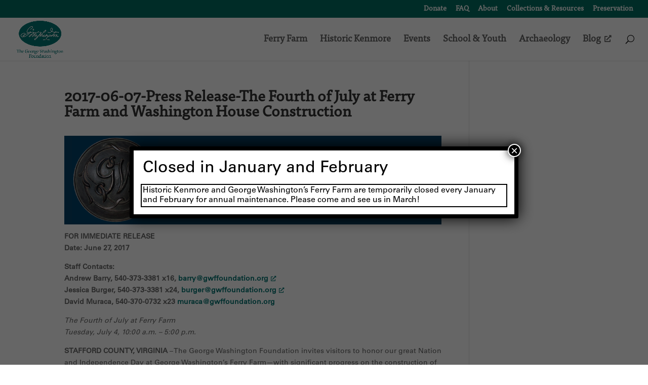

--- FILE ---
content_type: text/html; charset=UTF-8
request_url: https://kenmore.org/about-the-foundation/media-and-press/2017-06-27/
body_size: 21006
content:
<!DOCTYPE html>
<html lang="en-US">
<head>
	<meta charset="UTF-8" />
<meta http-equiv="X-UA-Compatible" content="IE=edge">
	<link rel="pingback" href="https://kenmore.org/xmlrpc.php" />

	<script type="text/javascript">
		document.documentElement.className = 'js';
	</script>
	
	<style id="et-divi-userfonts">@font-face { font-family: "Tisa Serif"; font-display: swap;  src: url("https://kenmore.org/wp-content/uploads/et-fonts/TisaOT.otf") format("opentype"); }@font-face { font-family: "Univers"; font-display: swap;  src: url("https://kenmore.org/wp-content/uploads/et-fonts/UniversBlack-1.ttf") format("truetype"), url("https://kenmore.org/wp-content/uploads/et-fonts/UniversLTStd-1.otf") format("opentype"); }</style><meta name='robots' content='index, follow, max-image-preview:large, max-snippet:-1, max-video-preview:-1' />

	<!-- This site is optimized with the Yoast SEO plugin v26.7 - https://yoast.com/wordpress/plugins/seo/ -->
	<title>2017-06-07-Press Release-The Fourth of July at Ferry Farm and Washington House Construction - Historic Kenmore and George Washington&#039;s Ferry Farm</title>
	<link rel="canonical" href="https://kenmore.org/about-the-foundation/media-and-press/2017-06-27/" />
	<meta property="og:locale" content="en_US" />
	<meta property="og:type" content="article" />
	<meta property="og:title" content="2017-06-07-Press Release-The Fourth of July at Ferry Farm and Washington House Construction - Historic Kenmore and George Washington&#039;s Ferry Farm" />
	<meta property="og:description" content="FOR IMMEDIATE RELEASEDate: June 27, 2017 Staff Contacts:Andrew Barry, 540-373-3381 x16,&nbsp;barry@gwffoundation.orgJessica Burger, 540-373-3381 x24,&nbsp;burger@gwffoundation.orgDavid Muraca, 540-370-0732 x23&nbsp;muraca@gwffoundation.org The Fourth of July at Ferry FarmTuesday, July 4, 10:00 a.m. – 5:00 p.m. STAFFORD COUNTY, VIRGINIA &#8211; The George Washington Foundation invites visitors to honor our great Nation and Independence Day at George Washington&#8217;s Ferry Farm—with significant [&hellip;]" />
	<meta property="og:url" content="https://kenmore.org/about-the-foundation/media-and-press/2017-06-27/" />
	<meta property="og:site_name" content="Historic Kenmore and George Washington&#039;s Ferry Farm" />
	<meta property="article:publisher" content="https://www.facebook.com/FerryFarmAndKenmore/" />
	<meta property="article:modified_time" content="2025-03-04T19:05:53+00:00" />
	<meta property="og:image" content="https://kenmore.org/wp-content/uploads/2020/04/GW-logo-banner-copy.png" />
	<meta property="og:image:width" content="1024" />
	<meta property="og:image:height" content="240" />
	<meta property="og:image:type" content="image/png" />
	<meta name="twitter:card" content="summary_large_image" />
	<meta name="twitter:label1" content="Est. reading time" />
	<meta name="twitter:data1" content="5 minutes" />
	<script type="application/ld+json" class="yoast-schema-graph">{"@context":"https://schema.org","@graph":[{"@type":"WebPage","@id":"https://kenmore.org/about-the-foundation/media-and-press/2017-06-27/","url":"https://kenmore.org/about-the-foundation/media-and-press/2017-06-27/","name":"2017-06-07-Press Release-The Fourth of July at Ferry Farm and Washington House Construction - Historic Kenmore and George Washington&#039;s Ferry Farm","isPartOf":{"@id":"https://kenmore.org/#website"},"primaryImageOfPage":{"@id":"https://kenmore.org/about-the-foundation/media-and-press/2017-06-27/#primaryimage"},"image":{"@id":"https://kenmore.org/about-the-foundation/media-and-press/2017-06-27/#primaryimage"},"thumbnailUrl":"https://kenmore.org/wp-content/uploads/2020/04/GW-logo-banner-copy.png","datePublished":"2020-04-24T14:12:36+00:00","dateModified":"2025-03-04T19:05:53+00:00","breadcrumb":{"@id":"https://kenmore.org/about-the-foundation/media-and-press/2017-06-27/#breadcrumb"},"inLanguage":"en-US","potentialAction":[{"@type":"ReadAction","target":["https://kenmore.org/about-the-foundation/media-and-press/2017-06-27/"]}]},{"@type":"ImageObject","inLanguage":"en-US","@id":"https://kenmore.org/about-the-foundation/media-and-press/2017-06-27/#primaryimage","url":"https://kenmore.org/wp-content/uploads/2020/04/GW-logo-banner-copy.png","contentUrl":"https://kenmore.org/wp-content/uploads/2020/04/GW-logo-banner-copy.png","width":1024,"height":240},{"@type":"BreadcrumbList","@id":"https://kenmore.org/about-the-foundation/media-and-press/2017-06-27/#breadcrumb","itemListElement":[{"@type":"ListItem","position":1,"name":"Home","item":"https://kenmore.org/"},{"@type":"ListItem","position":2,"name":"About The George Washington Foundation","item":"https://kenmore.org/about-the-foundation/"},{"@type":"ListItem","position":3,"name":"Media and Press","item":"https://kenmore.org/about-the-foundation/media-and-press/"},{"@type":"ListItem","position":4,"name":"2017-06-07-Press Release-The Fourth of July at Ferry Farm and Washington House Construction"}]},{"@type":"WebSite","@id":"https://kenmore.org/#website","url":"https://kenmore.org/","name":"Historic Kenmore and George Washington's Ferry Farm","description":"Enhancing the understanding and appreciation of the lives, values, and legacies of George Washington, Fielding and Betty Washington Lewis, and their families.","publisher":{"@id":"https://kenmore.org/#organization"},"potentialAction":[{"@type":"SearchAction","target":{"@type":"EntryPoint","urlTemplate":"https://kenmore.org/?s={search_term_string}"},"query-input":{"@type":"PropertyValueSpecification","valueRequired":true,"valueName":"search_term_string"}}],"inLanguage":"en-US"},{"@type":"Organization","@id":"https://kenmore.org/#organization","name":"George Washington Foundation","url":"https://kenmore.org/","logo":{"@type":"ImageObject","inLanguage":"en-US","@id":"https://kenmore.org/#/schema/logo/image/","url":"https://kenmore.org/wp-content/uploads/2020/04/cropped-GW-medallion.png","contentUrl":"https://kenmore.org/wp-content/uploads/2020/04/cropped-GW-medallion.png","width":349,"height":346,"caption":"George Washington Foundation"},"image":{"@id":"https://kenmore.org/#/schema/logo/image/"},"sameAs":["https://www.facebook.com/FerryFarmAndKenmore/","https://www.instagram.com/livesandlegacies/","https://www.youtube.com/channel/UClCbKeK58uW2UQ2C046-6fQ"]}]}</script>
	<!-- / Yoast SEO plugin. -->


<link rel='dns-prefetch' href='//www.googletagmanager.com' />
<link rel="alternate" type="application/rss+xml" title="Historic Kenmore and George Washington&#039;s Ferry Farm &raquo; Feed" href="https://kenmore.org/feed/" />
<link rel="alternate" type="application/rss+xml" title="Historic Kenmore and George Washington&#039;s Ferry Farm &raquo; Comments Feed" href="https://kenmore.org/comments/feed/" />
<link rel="alternate" title="oEmbed (JSON)" type="application/json+oembed" href="https://kenmore.org/wp-json/oembed/1.0/embed?url=https%3A%2F%2Fkenmore.org%2Fabout-the-foundation%2Fmedia-and-press%2F2017-06-27%2F" />
<link rel="alternate" title="oEmbed (XML)" type="text/xml+oembed" href="https://kenmore.org/wp-json/oembed/1.0/embed?url=https%3A%2F%2Fkenmore.org%2Fabout-the-foundation%2Fmedia-and-press%2F2017-06-27%2F&#038;format=xml" />
<meta content="GWF Child Theme v." name="generator"/><link rel='stylesheet' id='wp-block-library-css' href='https://kenmore.org/wp-includes/css/dist/block-library/style.min.css?ver=6.9' type='text/css' media='all' />
<style id='wp-block-image-inline-css' type='text/css'>
.wp-block-image>a,.wp-block-image>figure>a{display:inline-block}.wp-block-image img{box-sizing:border-box;height:auto;max-width:100%;vertical-align:bottom}@media not (prefers-reduced-motion){.wp-block-image img.hide{visibility:hidden}.wp-block-image img.show{animation:show-content-image .4s}}.wp-block-image[style*=border-radius] img,.wp-block-image[style*=border-radius]>a{border-radius:inherit}.wp-block-image.has-custom-border img{box-sizing:border-box}.wp-block-image.aligncenter{text-align:center}.wp-block-image.alignfull>a,.wp-block-image.alignwide>a{width:100%}.wp-block-image.alignfull img,.wp-block-image.alignwide img{height:auto;width:100%}.wp-block-image .aligncenter,.wp-block-image .alignleft,.wp-block-image .alignright,.wp-block-image.aligncenter,.wp-block-image.alignleft,.wp-block-image.alignright{display:table}.wp-block-image .aligncenter>figcaption,.wp-block-image .alignleft>figcaption,.wp-block-image .alignright>figcaption,.wp-block-image.aligncenter>figcaption,.wp-block-image.alignleft>figcaption,.wp-block-image.alignright>figcaption{caption-side:bottom;display:table-caption}.wp-block-image .alignleft{float:left;margin:.5em 1em .5em 0}.wp-block-image .alignright{float:right;margin:.5em 0 .5em 1em}.wp-block-image .aligncenter{margin-left:auto;margin-right:auto}.wp-block-image :where(figcaption){margin-bottom:1em;margin-top:.5em}.wp-block-image.is-style-circle-mask img{border-radius:9999px}@supports ((-webkit-mask-image:none) or (mask-image:none)) or (-webkit-mask-image:none){.wp-block-image.is-style-circle-mask img{border-radius:0;-webkit-mask-image:url('data:image/svg+xml;utf8,<svg viewBox="0 0 100 100" xmlns="http://www.w3.org/2000/svg"><circle cx="50" cy="50" r="50"/></svg>');mask-image:url('data:image/svg+xml;utf8,<svg viewBox="0 0 100 100" xmlns="http://www.w3.org/2000/svg"><circle cx="50" cy="50" r="50"/></svg>');mask-mode:alpha;-webkit-mask-position:center;mask-position:center;-webkit-mask-repeat:no-repeat;mask-repeat:no-repeat;-webkit-mask-size:contain;mask-size:contain}}:root :where(.wp-block-image.is-style-rounded img,.wp-block-image .is-style-rounded img){border-radius:9999px}.wp-block-image figure{margin:0}.wp-lightbox-container{display:flex;flex-direction:column;position:relative}.wp-lightbox-container img{cursor:zoom-in}.wp-lightbox-container img:hover+button{opacity:1}.wp-lightbox-container button{align-items:center;backdrop-filter:blur(16px) saturate(180%);background-color:#5a5a5a40;border:none;border-radius:4px;cursor:zoom-in;display:flex;height:20px;justify-content:center;opacity:0;padding:0;position:absolute;right:16px;text-align:center;top:16px;width:20px;z-index:100}@media not (prefers-reduced-motion){.wp-lightbox-container button{transition:opacity .2s ease}}.wp-lightbox-container button:focus-visible{outline:3px auto #5a5a5a40;outline:3px auto -webkit-focus-ring-color;outline-offset:3px}.wp-lightbox-container button:hover{cursor:pointer;opacity:1}.wp-lightbox-container button:focus{opacity:1}.wp-lightbox-container button:focus,.wp-lightbox-container button:hover,.wp-lightbox-container button:not(:hover):not(:active):not(.has-background){background-color:#5a5a5a40;border:none}.wp-lightbox-overlay{box-sizing:border-box;cursor:zoom-out;height:100vh;left:0;overflow:hidden;position:fixed;top:0;visibility:hidden;width:100%;z-index:100000}.wp-lightbox-overlay .close-button{align-items:center;cursor:pointer;display:flex;justify-content:center;min-height:40px;min-width:40px;padding:0;position:absolute;right:calc(env(safe-area-inset-right) + 16px);top:calc(env(safe-area-inset-top) + 16px);z-index:5000000}.wp-lightbox-overlay .close-button:focus,.wp-lightbox-overlay .close-button:hover,.wp-lightbox-overlay .close-button:not(:hover):not(:active):not(.has-background){background:none;border:none}.wp-lightbox-overlay .lightbox-image-container{height:var(--wp--lightbox-container-height);left:50%;overflow:hidden;position:absolute;top:50%;transform:translate(-50%,-50%);transform-origin:top left;width:var(--wp--lightbox-container-width);z-index:9999999999}.wp-lightbox-overlay .wp-block-image{align-items:center;box-sizing:border-box;display:flex;height:100%;justify-content:center;margin:0;position:relative;transform-origin:0 0;width:100%;z-index:3000000}.wp-lightbox-overlay .wp-block-image img{height:var(--wp--lightbox-image-height);min-height:var(--wp--lightbox-image-height);min-width:var(--wp--lightbox-image-width);width:var(--wp--lightbox-image-width)}.wp-lightbox-overlay .wp-block-image figcaption{display:none}.wp-lightbox-overlay button{background:none;border:none}.wp-lightbox-overlay .scrim{background-color:#fff;height:100%;opacity:.9;position:absolute;width:100%;z-index:2000000}.wp-lightbox-overlay.active{visibility:visible}@media not (prefers-reduced-motion){.wp-lightbox-overlay.active{animation:turn-on-visibility .25s both}.wp-lightbox-overlay.active img{animation:turn-on-visibility .35s both}.wp-lightbox-overlay.show-closing-animation:not(.active){animation:turn-off-visibility .35s both}.wp-lightbox-overlay.show-closing-animation:not(.active) img{animation:turn-off-visibility .25s both}.wp-lightbox-overlay.zoom.active{animation:none;opacity:1;visibility:visible}.wp-lightbox-overlay.zoom.active .lightbox-image-container{animation:lightbox-zoom-in .4s}.wp-lightbox-overlay.zoom.active .lightbox-image-container img{animation:none}.wp-lightbox-overlay.zoom.active .scrim{animation:turn-on-visibility .4s forwards}.wp-lightbox-overlay.zoom.show-closing-animation:not(.active){animation:none}.wp-lightbox-overlay.zoom.show-closing-animation:not(.active) .lightbox-image-container{animation:lightbox-zoom-out .4s}.wp-lightbox-overlay.zoom.show-closing-animation:not(.active) .lightbox-image-container img{animation:none}.wp-lightbox-overlay.zoom.show-closing-animation:not(.active) .scrim{animation:turn-off-visibility .4s forwards}}@keyframes show-content-image{0%{visibility:hidden}99%{visibility:hidden}to{visibility:visible}}@keyframes turn-on-visibility{0%{opacity:0}to{opacity:1}}@keyframes turn-off-visibility{0%{opacity:1;visibility:visible}99%{opacity:0;visibility:visible}to{opacity:0;visibility:hidden}}@keyframes lightbox-zoom-in{0%{transform:translate(calc((-100vw + var(--wp--lightbox-scrollbar-width))/2 + var(--wp--lightbox-initial-left-position)),calc(-50vh + var(--wp--lightbox-initial-top-position))) scale(var(--wp--lightbox-scale))}to{transform:translate(-50%,-50%) scale(1)}}@keyframes lightbox-zoom-out{0%{transform:translate(-50%,-50%) scale(1);visibility:visible}99%{visibility:visible}to{transform:translate(calc((-100vw + var(--wp--lightbox-scrollbar-width))/2 + var(--wp--lightbox-initial-left-position)),calc(-50vh + var(--wp--lightbox-initial-top-position))) scale(var(--wp--lightbox-scale));visibility:hidden}}
/*# sourceURL=https://kenmore.org/wp-includes/blocks/image/style.min.css */
</style>
<style id='wp-block-image-theme-inline-css' type='text/css'>
:root :where(.wp-block-image figcaption){color:#555;font-size:13px;text-align:center}.is-dark-theme :root :where(.wp-block-image figcaption){color:#ffffffa6}.wp-block-image{margin:0 0 1em}
/*# sourceURL=https://kenmore.org/wp-includes/blocks/image/theme.min.css */
</style>
<style id='wp-block-separator-inline-css' type='text/css'>
@charset "UTF-8";.wp-block-separator{border:none;border-top:2px solid}:root :where(.wp-block-separator.is-style-dots){height:auto;line-height:1;text-align:center}:root :where(.wp-block-separator.is-style-dots):before{color:currentColor;content:"···";font-family:serif;font-size:1.5em;letter-spacing:2em;padding-left:2em}.wp-block-separator.is-style-dots{background:none!important;border:none!important}
/*# sourceURL=https://kenmore.org/wp-includes/blocks/separator/style.min.css */
</style>
<style id='wp-block-separator-theme-inline-css' type='text/css'>
.wp-block-separator.has-css-opacity{opacity:.4}.wp-block-separator{border:none;border-bottom:2px solid;margin-left:auto;margin-right:auto}.wp-block-separator.has-alpha-channel-opacity{opacity:1}.wp-block-separator:not(.is-style-wide):not(.is-style-dots){width:100px}.wp-block-separator.has-background:not(.is-style-dots){border-bottom:none;height:1px}.wp-block-separator.has-background:not(.is-style-wide):not(.is-style-dots){height:2px}
/*# sourceURL=https://kenmore.org/wp-includes/blocks/separator/theme.min.css */
</style>
<style id='global-styles-inline-css' type='text/css'>
:root{--wp--preset--aspect-ratio--square: 1;--wp--preset--aspect-ratio--4-3: 4/3;--wp--preset--aspect-ratio--3-4: 3/4;--wp--preset--aspect-ratio--3-2: 3/2;--wp--preset--aspect-ratio--2-3: 2/3;--wp--preset--aspect-ratio--16-9: 16/9;--wp--preset--aspect-ratio--9-16: 9/16;--wp--preset--color--black: #000000;--wp--preset--color--cyan-bluish-gray: #abb8c3;--wp--preset--color--white: #ffffff;--wp--preset--color--pale-pink: #f78da7;--wp--preset--color--vivid-red: #cf2e2e;--wp--preset--color--luminous-vivid-orange: #ff6900;--wp--preset--color--luminous-vivid-amber: #fcb900;--wp--preset--color--light-green-cyan: #7bdcb5;--wp--preset--color--vivid-green-cyan: #00d084;--wp--preset--color--pale-cyan-blue: #8ed1fc;--wp--preset--color--vivid-cyan-blue: #0693e3;--wp--preset--color--vivid-purple: #9b51e0;--wp--preset--gradient--vivid-cyan-blue-to-vivid-purple: linear-gradient(135deg,rgb(6,147,227) 0%,rgb(155,81,224) 100%);--wp--preset--gradient--light-green-cyan-to-vivid-green-cyan: linear-gradient(135deg,rgb(122,220,180) 0%,rgb(0,208,130) 100%);--wp--preset--gradient--luminous-vivid-amber-to-luminous-vivid-orange: linear-gradient(135deg,rgb(252,185,0) 0%,rgb(255,105,0) 100%);--wp--preset--gradient--luminous-vivid-orange-to-vivid-red: linear-gradient(135deg,rgb(255,105,0) 0%,rgb(207,46,46) 100%);--wp--preset--gradient--very-light-gray-to-cyan-bluish-gray: linear-gradient(135deg,rgb(238,238,238) 0%,rgb(169,184,195) 100%);--wp--preset--gradient--cool-to-warm-spectrum: linear-gradient(135deg,rgb(74,234,220) 0%,rgb(151,120,209) 20%,rgb(207,42,186) 40%,rgb(238,44,130) 60%,rgb(251,105,98) 80%,rgb(254,248,76) 100%);--wp--preset--gradient--blush-light-purple: linear-gradient(135deg,rgb(255,206,236) 0%,rgb(152,150,240) 100%);--wp--preset--gradient--blush-bordeaux: linear-gradient(135deg,rgb(254,205,165) 0%,rgb(254,45,45) 50%,rgb(107,0,62) 100%);--wp--preset--gradient--luminous-dusk: linear-gradient(135deg,rgb(255,203,112) 0%,rgb(199,81,192) 50%,rgb(65,88,208) 100%);--wp--preset--gradient--pale-ocean: linear-gradient(135deg,rgb(255,245,203) 0%,rgb(182,227,212) 50%,rgb(51,167,181) 100%);--wp--preset--gradient--electric-grass: linear-gradient(135deg,rgb(202,248,128) 0%,rgb(113,206,126) 100%);--wp--preset--gradient--midnight: linear-gradient(135deg,rgb(2,3,129) 0%,rgb(40,116,252) 100%);--wp--preset--font-size--small: 13px;--wp--preset--font-size--medium: 20px;--wp--preset--font-size--large: 36px;--wp--preset--font-size--x-large: 42px;--wp--preset--spacing--20: 0.44rem;--wp--preset--spacing--30: 0.67rem;--wp--preset--spacing--40: 1rem;--wp--preset--spacing--50: 1.5rem;--wp--preset--spacing--60: 2.25rem;--wp--preset--spacing--70: 3.38rem;--wp--preset--spacing--80: 5.06rem;--wp--preset--shadow--natural: 6px 6px 9px rgba(0, 0, 0, 0.2);--wp--preset--shadow--deep: 12px 12px 50px rgba(0, 0, 0, 0.4);--wp--preset--shadow--sharp: 6px 6px 0px rgba(0, 0, 0, 0.2);--wp--preset--shadow--outlined: 6px 6px 0px -3px rgb(255, 255, 255), 6px 6px rgb(0, 0, 0);--wp--preset--shadow--crisp: 6px 6px 0px rgb(0, 0, 0);}:root { --wp--style--global--content-size: 823px;--wp--style--global--wide-size: 1080px; }:where(body) { margin: 0; }.wp-site-blocks > .alignleft { float: left; margin-right: 2em; }.wp-site-blocks > .alignright { float: right; margin-left: 2em; }.wp-site-blocks > .aligncenter { justify-content: center; margin-left: auto; margin-right: auto; }:where(.is-layout-flex){gap: 0.5em;}:where(.is-layout-grid){gap: 0.5em;}.is-layout-flow > .alignleft{float: left;margin-inline-start: 0;margin-inline-end: 2em;}.is-layout-flow > .alignright{float: right;margin-inline-start: 2em;margin-inline-end: 0;}.is-layout-flow > .aligncenter{margin-left: auto !important;margin-right: auto !important;}.is-layout-constrained > .alignleft{float: left;margin-inline-start: 0;margin-inline-end: 2em;}.is-layout-constrained > .alignright{float: right;margin-inline-start: 2em;margin-inline-end: 0;}.is-layout-constrained > .aligncenter{margin-left: auto !important;margin-right: auto !important;}.is-layout-constrained > :where(:not(.alignleft):not(.alignright):not(.alignfull)){max-width: var(--wp--style--global--content-size);margin-left: auto !important;margin-right: auto !important;}.is-layout-constrained > .alignwide{max-width: var(--wp--style--global--wide-size);}body .is-layout-flex{display: flex;}.is-layout-flex{flex-wrap: wrap;align-items: center;}.is-layout-flex > :is(*, div){margin: 0;}body .is-layout-grid{display: grid;}.is-layout-grid > :is(*, div){margin: 0;}body{padding-top: 0px;padding-right: 0px;padding-bottom: 0px;padding-left: 0px;}:root :where(.wp-element-button, .wp-block-button__link){background-color: #32373c;border-width: 0;color: #fff;font-family: inherit;font-size: inherit;font-style: inherit;font-weight: inherit;letter-spacing: inherit;line-height: inherit;padding-top: calc(0.667em + 2px);padding-right: calc(1.333em + 2px);padding-bottom: calc(0.667em + 2px);padding-left: calc(1.333em + 2px);text-decoration: none;text-transform: inherit;}.has-black-color{color: var(--wp--preset--color--black) !important;}.has-cyan-bluish-gray-color{color: var(--wp--preset--color--cyan-bluish-gray) !important;}.has-white-color{color: var(--wp--preset--color--white) !important;}.has-pale-pink-color{color: var(--wp--preset--color--pale-pink) !important;}.has-vivid-red-color{color: var(--wp--preset--color--vivid-red) !important;}.has-luminous-vivid-orange-color{color: var(--wp--preset--color--luminous-vivid-orange) !important;}.has-luminous-vivid-amber-color{color: var(--wp--preset--color--luminous-vivid-amber) !important;}.has-light-green-cyan-color{color: var(--wp--preset--color--light-green-cyan) !important;}.has-vivid-green-cyan-color{color: var(--wp--preset--color--vivid-green-cyan) !important;}.has-pale-cyan-blue-color{color: var(--wp--preset--color--pale-cyan-blue) !important;}.has-vivid-cyan-blue-color{color: var(--wp--preset--color--vivid-cyan-blue) !important;}.has-vivid-purple-color{color: var(--wp--preset--color--vivid-purple) !important;}.has-black-background-color{background-color: var(--wp--preset--color--black) !important;}.has-cyan-bluish-gray-background-color{background-color: var(--wp--preset--color--cyan-bluish-gray) !important;}.has-white-background-color{background-color: var(--wp--preset--color--white) !important;}.has-pale-pink-background-color{background-color: var(--wp--preset--color--pale-pink) !important;}.has-vivid-red-background-color{background-color: var(--wp--preset--color--vivid-red) !important;}.has-luminous-vivid-orange-background-color{background-color: var(--wp--preset--color--luminous-vivid-orange) !important;}.has-luminous-vivid-amber-background-color{background-color: var(--wp--preset--color--luminous-vivid-amber) !important;}.has-light-green-cyan-background-color{background-color: var(--wp--preset--color--light-green-cyan) !important;}.has-vivid-green-cyan-background-color{background-color: var(--wp--preset--color--vivid-green-cyan) !important;}.has-pale-cyan-blue-background-color{background-color: var(--wp--preset--color--pale-cyan-blue) !important;}.has-vivid-cyan-blue-background-color{background-color: var(--wp--preset--color--vivid-cyan-blue) !important;}.has-vivid-purple-background-color{background-color: var(--wp--preset--color--vivid-purple) !important;}.has-black-border-color{border-color: var(--wp--preset--color--black) !important;}.has-cyan-bluish-gray-border-color{border-color: var(--wp--preset--color--cyan-bluish-gray) !important;}.has-white-border-color{border-color: var(--wp--preset--color--white) !important;}.has-pale-pink-border-color{border-color: var(--wp--preset--color--pale-pink) !important;}.has-vivid-red-border-color{border-color: var(--wp--preset--color--vivid-red) !important;}.has-luminous-vivid-orange-border-color{border-color: var(--wp--preset--color--luminous-vivid-orange) !important;}.has-luminous-vivid-amber-border-color{border-color: var(--wp--preset--color--luminous-vivid-amber) !important;}.has-light-green-cyan-border-color{border-color: var(--wp--preset--color--light-green-cyan) !important;}.has-vivid-green-cyan-border-color{border-color: var(--wp--preset--color--vivid-green-cyan) !important;}.has-pale-cyan-blue-border-color{border-color: var(--wp--preset--color--pale-cyan-blue) !important;}.has-vivid-cyan-blue-border-color{border-color: var(--wp--preset--color--vivid-cyan-blue) !important;}.has-vivid-purple-border-color{border-color: var(--wp--preset--color--vivid-purple) !important;}.has-vivid-cyan-blue-to-vivid-purple-gradient-background{background: var(--wp--preset--gradient--vivid-cyan-blue-to-vivid-purple) !important;}.has-light-green-cyan-to-vivid-green-cyan-gradient-background{background: var(--wp--preset--gradient--light-green-cyan-to-vivid-green-cyan) !important;}.has-luminous-vivid-amber-to-luminous-vivid-orange-gradient-background{background: var(--wp--preset--gradient--luminous-vivid-amber-to-luminous-vivid-orange) !important;}.has-luminous-vivid-orange-to-vivid-red-gradient-background{background: var(--wp--preset--gradient--luminous-vivid-orange-to-vivid-red) !important;}.has-very-light-gray-to-cyan-bluish-gray-gradient-background{background: var(--wp--preset--gradient--very-light-gray-to-cyan-bluish-gray) !important;}.has-cool-to-warm-spectrum-gradient-background{background: var(--wp--preset--gradient--cool-to-warm-spectrum) !important;}.has-blush-light-purple-gradient-background{background: var(--wp--preset--gradient--blush-light-purple) !important;}.has-blush-bordeaux-gradient-background{background: var(--wp--preset--gradient--blush-bordeaux) !important;}.has-luminous-dusk-gradient-background{background: var(--wp--preset--gradient--luminous-dusk) !important;}.has-pale-ocean-gradient-background{background: var(--wp--preset--gradient--pale-ocean) !important;}.has-electric-grass-gradient-background{background: var(--wp--preset--gradient--electric-grass) !important;}.has-midnight-gradient-background{background: var(--wp--preset--gradient--midnight) !important;}.has-small-font-size{font-size: var(--wp--preset--font-size--small) !important;}.has-medium-font-size{font-size: var(--wp--preset--font-size--medium) !important;}.has-large-font-size{font-size: var(--wp--preset--font-size--large) !important;}.has-x-large-font-size{font-size: var(--wp--preset--font-size--x-large) !important;}
/*# sourceURL=global-styles-inline-css */
</style>

<link rel='stylesheet' id='wp-components-css' href='https://kenmore.org/wp-includes/css/dist/components/style.min.css?ver=6.9' type='text/css' media='all' />
<link rel='stylesheet' id='wp-preferences-css' href='https://kenmore.org/wp-includes/css/dist/preferences/style.min.css?ver=6.9' type='text/css' media='all' />
<link rel='stylesheet' id='wp-block-editor-css' href='https://kenmore.org/wp-includes/css/dist/block-editor/style.min.css?ver=6.9' type='text/css' media='all' />
<link rel='stylesheet' id='popup-maker-block-library-style-css' href='https://kenmore.org/wp-content/plugins/popup-maker/dist/packages/block-library-style.css?ver=dbea705cfafe089d65f1' type='text/css' media='all' />
<link rel='stylesheet' id='mediaelement-css' href='https://kenmore.org/wp-includes/js/mediaelement/mediaelementplayer-legacy.min.css?ver=4.2.17' type='text/css' media='all' />
<link rel='stylesheet' id='wp-mediaelement-css' href='https://kenmore.org/wp-includes/js/mediaelement/wp-mediaelement.min.css?ver=6.9' type='text/css' media='all' />
<link rel='stylesheet' id='view_editor_gutenberg_frontend_assets-css' href='https://kenmore.org/wp-content/plugins/toolset-blocks/public/css/views-frontend.css?ver=3.6.21' type='text/css' media='all' />
<style id='view_editor_gutenberg_frontend_assets-inline-css' type='text/css'>
.wpv-sort-list-dropdown.wpv-sort-list-dropdown-style-default > span.wpv-sort-list,.wpv-sort-list-dropdown.wpv-sort-list-dropdown-style-default .wpv-sort-list-item {border-color: #cdcdcd;}.wpv-sort-list-dropdown.wpv-sort-list-dropdown-style-default .wpv-sort-list-item a {color: #444;background-color: #fff;}.wpv-sort-list-dropdown.wpv-sort-list-dropdown-style-default a:hover,.wpv-sort-list-dropdown.wpv-sort-list-dropdown-style-default a:focus {color: #000;background-color: #eee;}.wpv-sort-list-dropdown.wpv-sort-list-dropdown-style-default .wpv-sort-list-item.wpv-sort-list-current a {color: #000;background-color: #eee;}
.wpv-sort-list-dropdown.wpv-sort-list-dropdown-style-default > span.wpv-sort-list,.wpv-sort-list-dropdown.wpv-sort-list-dropdown-style-default .wpv-sort-list-item {border-color: #cdcdcd;}.wpv-sort-list-dropdown.wpv-sort-list-dropdown-style-default .wpv-sort-list-item a {color: #444;background-color: #fff;}.wpv-sort-list-dropdown.wpv-sort-list-dropdown-style-default a:hover,.wpv-sort-list-dropdown.wpv-sort-list-dropdown-style-default a:focus {color: #000;background-color: #eee;}.wpv-sort-list-dropdown.wpv-sort-list-dropdown-style-default .wpv-sort-list-item.wpv-sort-list-current a {color: #000;background-color: #eee;}.wpv-sort-list-dropdown.wpv-sort-list-dropdown-style-grey > span.wpv-sort-list,.wpv-sort-list-dropdown.wpv-sort-list-dropdown-style-grey .wpv-sort-list-item {border-color: #cdcdcd;}.wpv-sort-list-dropdown.wpv-sort-list-dropdown-style-grey .wpv-sort-list-item a {color: #444;background-color: #eeeeee;}.wpv-sort-list-dropdown.wpv-sort-list-dropdown-style-grey a:hover,.wpv-sort-list-dropdown.wpv-sort-list-dropdown-style-grey a:focus {color: #000;background-color: #e5e5e5;}.wpv-sort-list-dropdown.wpv-sort-list-dropdown-style-grey .wpv-sort-list-item.wpv-sort-list-current a {color: #000;background-color: #e5e5e5;}
.wpv-sort-list-dropdown.wpv-sort-list-dropdown-style-default > span.wpv-sort-list,.wpv-sort-list-dropdown.wpv-sort-list-dropdown-style-default .wpv-sort-list-item {border-color: #cdcdcd;}.wpv-sort-list-dropdown.wpv-sort-list-dropdown-style-default .wpv-sort-list-item a {color: #444;background-color: #fff;}.wpv-sort-list-dropdown.wpv-sort-list-dropdown-style-default a:hover,.wpv-sort-list-dropdown.wpv-sort-list-dropdown-style-default a:focus {color: #000;background-color: #eee;}.wpv-sort-list-dropdown.wpv-sort-list-dropdown-style-default .wpv-sort-list-item.wpv-sort-list-current a {color: #000;background-color: #eee;}.wpv-sort-list-dropdown.wpv-sort-list-dropdown-style-grey > span.wpv-sort-list,.wpv-sort-list-dropdown.wpv-sort-list-dropdown-style-grey .wpv-sort-list-item {border-color: #cdcdcd;}.wpv-sort-list-dropdown.wpv-sort-list-dropdown-style-grey .wpv-sort-list-item a {color: #444;background-color: #eeeeee;}.wpv-sort-list-dropdown.wpv-sort-list-dropdown-style-grey a:hover,.wpv-sort-list-dropdown.wpv-sort-list-dropdown-style-grey a:focus {color: #000;background-color: #e5e5e5;}.wpv-sort-list-dropdown.wpv-sort-list-dropdown-style-grey .wpv-sort-list-item.wpv-sort-list-current a {color: #000;background-color: #e5e5e5;}.wpv-sort-list-dropdown.wpv-sort-list-dropdown-style-blue > span.wpv-sort-list,.wpv-sort-list-dropdown.wpv-sort-list-dropdown-style-blue .wpv-sort-list-item {border-color: #0099cc;}.wpv-sort-list-dropdown.wpv-sort-list-dropdown-style-blue .wpv-sort-list-item a {color: #444;background-color: #cbddeb;}.wpv-sort-list-dropdown.wpv-sort-list-dropdown-style-blue a:hover,.wpv-sort-list-dropdown.wpv-sort-list-dropdown-style-blue a:focus {color: #000;background-color: #95bedd;}.wpv-sort-list-dropdown.wpv-sort-list-dropdown-style-blue .wpv-sort-list-item.wpv-sort-list-current a {color: #000;background-color: #95bedd;}
/*# sourceURL=view_editor_gutenberg_frontend_assets-inline-css */
</style>
<link rel='stylesheet' id='timeline-module-for-divi-styles-css' href='https://kenmore.org/wp-content/plugins/timeline-module-pro-for-divi/styles/style.min.css?ver=1.0.9' type='text/css' media='all' />
<link rel='stylesheet' id='toolset-divi-styles-css' href='https://kenmore.org/wp-content/plugins/toolset-blocks/vendor/toolset/divi/styles/style.min.css?ver=1.1.0' type='text/css' media='all' />
<link rel='stylesheet' id='popup-maker-site-css' href='//kenmore.org/wp-content/uploads/pum/pum-site-styles.css?generated=1767644776&#038;ver=1.21.5' type='text/css' media='all' />
<link rel='stylesheet' id='divi-style-parent-css' href='https://kenmore.org/wp-content/themes/Divi/style-static.min.css?ver=4.27.5' type='text/css' media='all' />
<link rel='stylesheet' id='gwf-style-css' href='https://kenmore.org/wp-content/themes/gwf-child/style.css?ver=6.9' type='text/css' media='all' />
<link rel='stylesheet' id='wp-block-paragraph-css' href='https://kenmore.org/wp-includes/blocks/paragraph/style.min.css?ver=6.9' type='text/css' media='all' />
<script type="text/javascript" src="https://kenmore.org/wp-content/plugins/toolset-blocks/vendor/toolset/common-es/public/toolset-common-es-frontend.js?ver=175000" id="toolset-common-es-frontend-js"></script>
<script type="text/javascript" src="https://kenmore.org/wp-includes/js/jquery/jquery.min.js?ver=3.7.1" id="jquery-core-js"></script>
<script type="text/javascript" src="https://kenmore.org/wp-includes/js/jquery/jquery-migrate.min.js?ver=3.4.1" id="jquery-migrate-js"></script>

<!-- Google tag (gtag.js) snippet added by Site Kit -->
<!-- Google Analytics snippet added by Site Kit -->
<script type="text/javascript" src="https://www.googletagmanager.com/gtag/js?id=GT-P8ZRSHR" id="google_gtagjs-js" async></script>
<script type="text/javascript" id="google_gtagjs-js-after">
/* <![CDATA[ */
window.dataLayer = window.dataLayer || [];function gtag(){dataLayer.push(arguments);}
gtag("set","linker",{"domains":["kenmore.org"]});
gtag("js", new Date());
gtag("set", "developer_id.dZTNiMT", true);
gtag("config", "GT-P8ZRSHR", {"googlesitekit_post_type":"page"});
 window._googlesitekit = window._googlesitekit || {}; window._googlesitekit.throttledEvents = []; window._googlesitekit.gtagEvent = (name, data) => { var key = JSON.stringify( { name, data } ); if ( !! window._googlesitekit.throttledEvents[ key ] ) { return; } window._googlesitekit.throttledEvents[ key ] = true; setTimeout( () => { delete window._googlesitekit.throttledEvents[ key ]; }, 5 ); gtag( "event", name, { ...data, event_source: "site-kit" } ); }; 
//# sourceURL=google_gtagjs-js-after
/* ]]> */
</script>
<meta name="viewport" content="width=device-width, initial-scale=1.0, maximum-scale=5.0" /><link rel="https://api.w.org/" href="https://kenmore.org/wp-json/" /><link rel="alternate" title="JSON" type="application/json" href="https://kenmore.org/wp-json/wp/v2/pages/766" /><link rel="EditURI" type="application/rsd+xml" title="RSD" href="https://kenmore.org/xmlrpc.php?rsd" />
<meta name="generator" content="WordPress 6.9" />
<link rel='shortlink' href='https://kenmore.org/?p=766' />
<style>:focus{outline-width: 2px !important; outline-style: solid !important; outline-offset: 2px !important; outline-color:#007472;}</style>
		<!-- GA Google Analytics @ https://m0n.co/ga -->
		<script async src="https://www.googletagmanager.com/gtag/js?id=185669832"></script>
		<script>
			window.dataLayer = window.dataLayer || [];
			function gtag(){dataLayer.push(arguments);}
			gtag('js', new Date());
			gtag('config', '185669832');
		</script>

	<meta name="generator" content="Site Kit by Google 1.170.0" />		<style id="edac-nww">
			@font-face {
				font-family: 'anww';
				src:  url('https://kenmore.org/wp-content/plugins/accessibility-checker/assets/fonts/anww.eot?7msg3d');
				src:  url('https://kenmore.org/wp-content/plugins/accessibility-checker/assets/fonts/anww.eot?7msg3d#iefix') format('embedded-opentype'),
				url('https://kenmore.org/wp-content/plugins/accessibility-checker/assets/fonts/anww.ttf?7msg3d') format('truetype'),
				url('https://kenmore.org/wp-content/plugins/accessibility-checker/assets/fonts/anww.woff?7msg3d') format('woff'),
				url('https://kenmore.org/wp-content/plugins/accessibility-checker/assets/fonts/anww.svg?7msg3d#anww') format('svg');
				font-weight: normal;
				font-style: normal;
				font-display: block;
			}

			:root {
				--font-base: 'anww', sans-serif;
				--icon-size: 0.75em;
			}

			.edac-nww-external-link-icon {
				font: normal normal normal 1em var(--font-base) !important;
				speak: never;
				text-transform: none;
				-webkit-font-smoothing: antialiased;
				-moz-osx-font-smoothing: grayscale;
			}

			.edac-nww-external-link-icon:before {
				content: " \e900";
				font-size: var(--icon-size);
			}

			.edac-nww-external-link-icon.elementor-button-link-content:before {
				vertical-align: middle;
			}
		</style>
		
<!-- Google AdSense meta tags added by Site Kit -->
<meta name="google-adsense-platform-account" content="ca-host-pub-2644536267352236">
<meta name="google-adsense-platform-domain" content="sitekit.withgoogle.com">
<!-- End Google AdSense meta tags added by Site Kit -->
 <script> window.addEventListener("load",function(){ var c={script:false,link:false}; function ls(s) { if(!['script','link'].includes(s)||c[s]){return;}c[s]=true; var d=document,f=d.getElementsByTagName(s)[0],j=d.createElement(s); if(s==='script'){j.async=true;j.src='https://kenmore.org/wp-content/plugins/toolset-blocks/vendor/toolset/blocks/public/js/frontend.js?v=1.6.17';}else{ j.rel='stylesheet';j.href='https://kenmore.org/wp-content/plugins/toolset-blocks/vendor/toolset/blocks/public/css/style.css?v=1.6.17';} f.parentNode.insertBefore(j, f); }; function ex(){ls('script');ls('link')} window.addEventListener("scroll", ex, {once: true}); if (('IntersectionObserver' in window) && ('IntersectionObserverEntry' in window) && ('intersectionRatio' in window.IntersectionObserverEntry.prototype)) { var i = 0, fb = document.querySelectorAll("[class^='tb-']"), o = new IntersectionObserver(es => { es.forEach(e => { o.unobserve(e.target); if (e.intersectionRatio > 0) { ex();o.disconnect();}else{ i++;if(fb.length>i){o.observe(fb[i])}} }) }); if (fb.length) { o.observe(fb[i]) } } }) </script>
	<noscript>
		<link rel="stylesheet" href="https://kenmore.org/wp-content/plugins/toolset-blocks/vendor/toolset/blocks/public/css/style.css">
	</noscript><script>
jQuery(document).ready(function($) {
$(".wpforms-required-label").text("(required)");
});
</script><link rel="icon" href="https://kenmore.org/wp-content/uploads/2020/04/cropped-GW-logo-copy-32x32.png" sizes="32x32" />
<link rel="icon" href="https://kenmore.org/wp-content/uploads/2020/04/cropped-GW-logo-copy-192x192.png" sizes="192x192" />
<link rel="apple-touch-icon" href="https://kenmore.org/wp-content/uploads/2020/04/cropped-GW-logo-copy-180x180.png" />
<meta name="msapplication-TileImage" content="https://kenmore.org/wp-content/uploads/2020/04/cropped-GW-logo-copy-270x270.png" />
<link rel="stylesheet" id="et-divi-customizer-global-cached-inline-styles" href="https://kenmore.org/wp-content/et-cache/global/et-divi-customizer-global.min.css?ver=1767726579" /><link rel="stylesheet" id="et-core-unified-tb-20704-766-cached-inline-styles" href="https://kenmore.org/wp-content/et-cache/766/et-core-unified-tb-20704-766.min.css?ver=1767728731" /><link rel='stylesheet' id='fix_divi_styles_css-css' href='https://kenmore.org/wp-content/plugins/fix-divi-a11y-main/public/css/fix-divi-styles.css?ver=6.9' type='text/css' media='all' />
</head>
<body class="wp-singular page-template-default page page-id-766 page-child parent-pageid-510 wp-theme-Divi wp-child-theme-gwf-child et-tb-has-template et-tb-has-footer et_pb_button_helper_class et_fullwidth_nav et_fullwidth_secondary_nav et_fixed_nav et_show_nav et_secondary_nav_enabled et_secondary_nav_only_menu et_primary_nav_dropdown_animation_fade et_secondary_nav_dropdown_animation_fade et_header_style_left et_cover_background et_pb_gutter linux et_pb_gutters3 et_right_sidebar et_divi_theme et-db">
	<a class="screen-reader-text" href="#et-main-area" id="skip-link">Skip to content</a><div id="page-container">
<div id="et-boc" class="et-boc">
			
				<div id="top-header">
		<div class="container clearfix">

		
			<div id="et-secondary-menu">
			<ul id="et-secondary-nav" class="menu"><li class="giftshoplink menu-item menu-item-type-custom menu-item-object-custom menu-item-20714"><a target="_blank" href="https://ferryfarmandhistorickenmore.square.site/">Gift Shop</a></li>
<li class="menu-item menu-item-type-post_type menu-item-object-page menu-item-20681"><a href="https://kenmore.org/support-the-foundation/">Donate</a></li>
<li class="menu-item menu-item-type-post_type menu-item-object-page menu-item-20680"><a href="https://kenmore.org/guest-policies-and-faq/">FAQ</a></li>
<li class="menu-item menu-item-type-post_type menu-item-object-page current-page-ancestor menu-item-20679"><a href="https://kenmore.org/about-the-foundation/">About</a></li>
<li class="menu-item menu-item-type-post_type menu-item-object-page menu-item-20717"><a href="https://kenmore.org/collections-resources/">Collections &amp; Resources</a></li>
<li class="menu-item menu-item-type-post_type menu-item-object-page menu-item-20718"><a href="https://kenmore.org/curatorial/">Preservation</a></li>
</ul>			</div>

		</div>
	</div>


	<header id="main-header" data-height-onload="60">
		<div class="container clearfix et_menu_container">
					<div class="logo_container">
				<span class="logo_helper"></span>
				<a href="https://kenmore.org/">
				<img src="https://kenmore.org/wp-content/uploads/2024/08/GWF_Logo_CMYK-clear-bkgrnd.png" width="700" height="547" alt="Historic Kenmore and George Washington&#039;s Ferry Farm" id="logo" data-height-percentage="85" />
				</a>
			</div>
					<div id="et-top-navigation" data-height="60" data-fixed-height="60">
									<nav id="top-menu-nav" aria-label="Primary Menu">
					<ul id="top-menu" class="nav"><li class="menu-item menu-item-type-post_type menu-item-object-page menu-item-342"><a href="https://kenmore.org/visit-george-washingtons-ferry-farm/">Ferry Farm</a></li>
<li class="menu-item menu-item-type-post_type menu-item-object-page menu-item-341"><a href="https://kenmore.org/visit-historic-kenmore/">Historic Kenmore</a></li>
<li class="menu-item menu-item-type-custom menu-item-object-custom menu-item-3862"><a href="https://kenmore.org/events/">Events</a></li>
<li class="menu-item menu-item-type-post_type menu-item-object-page menu-item-12271"><a href="https://kenmore.org/education/">School &#038; Youth</a></li>
<li class="menu-item menu-item-type-custom menu-item-object-custom menu-item-20677"><a href="/Archaeology">Archaeology</a></li>
<li class="menu-item menu-item-type-custom menu-item-object-custom menu-item-20678"><a target="_blank" href="https://livesandlegaciesblog.org/">Blog</a></li>
</ul>					</nav>
				
				
				
									<div id="et_top_search">
						<!--<span id="et_search_icon"></span>-->
							<button class="fd-access-search"><span class="screen-reader-text">Access Search Form</span><i class="fd-search" aria-hidden="true"></i></button>
					</div>
				
				<div id="et_mobile_nav_menu">
				<div class="mobile_nav closed">
					<span class="select_page">Select Page</span>
					<span class="mobile_menu_bar mobile_menu_bar_toggle"></span>
				</div>
			</div>			</div> <!-- #et-top-navigation -->
		</div> <!-- .container -->
				<div class="et_search_outer">
			<div class="container et_search_form_container">
				<form role="search" method="get" class="et-search-form" action="https://kenmore.org/">
				<label><span class="screen-reader-text">Search for:</span><input type="search" class="et-search-field" placeholder="Search &hellip;" value="" name="s" title="Search for:" /></label><input type="submit" value="Submit" class="fd-search" aria-label="Submit Search">				</form>
				<button class="fd-close-search"><span class="screen-reader-text">Close Search Form</span><span class="et_close_search_field" aria-hidden="true"></span></button>
			</div>
		</div>
			</header> <!-- #main-header -->
<div id="et-main-area">
	
<div id="main-content">


	<div class="container">
		<div id="content-area" class="clearfix">
			<div id="left-area">


			
				<article id="post-766" class="post-766 page type-page status-publish hentry">

				
					<h1 class="entry-title main_title">2017-06-07-Press Release-The Fourth of July at Ferry Farm and Washington House Construction</h1>
				
				
					<div class="entry-content">
					
<figure class="wp-block-image size-large"><img fetchpriority="high" decoding="async" width="1024" height="240" src="https://kenmore.org/wp-content/uploads/2020/04/GW-logo-banner-copy.png" alt="" class="wp-image-760" srcset="https://kenmore.org/wp-content/uploads/2020/04/GW-logo-banner-copy.png 1024w, https://kenmore.org/wp-content/uploads/2020/04/GW-logo-banner-copy-600x141.png 600w, https://kenmore.org/wp-content/uploads/2020/04/GW-logo-banner-copy-300x70.png 300w, https://kenmore.org/wp-content/uploads/2020/04/GW-logo-banner-copy-768x180.png 768w" sizes="(max-width: 1024px) 100vw, 1024px" /></figure>



<p><strong>FOR IMMEDIATE RELEASE<br>Date: June 27, 2017</strong></p>



<p><strong>Staff Contacts:</strong><br><strong>Andrew Barry, 540-373-3381 x16,&nbsp;<a rel="noreferrer noopener" href="mailto:barry@gwffoundation.org" target="_blank">barry@gwffoundation.org</a><br>Jessica Burger, 540-373-3381 x24,&nbsp;<a rel="noreferrer noopener" href="mailto:barry@gwffoundation.org" target="_blank">burger@gwffoundation.org</a><br>David Muraca, 540-370-0732 x23&nbsp;<a href="mailto:muraca@gwffoundation.org">muraca@gwffoundation.org</a></strong></p>



<p class="has-accent-color has-text-color"><em>The Fourth of July at Ferry Farm<br>Tuesday, July 4, 10:00 a.m. – 5:00 p.m.</em></p>



<p><strong>STAFFORD COUNTY, VIRGINIA</strong> &#8211; The George Washington Foundation invites visitors to honor our great Nation and Independence Day at George Washington&#8217;s Ferry Farm—with significant progress on the construction of the Washington house. It is critical to preserve this important place in American history, where beginning in 1738 young George and his family called home!</p>



<p>After years of meticulous planning and preparation, The George Washington Foundation is now charging forward with its multi-year venture to physically develop George Washington’s Ferry Farm into an outdoor living museum.</p>



<p>The first phase of the project includes&nbsp;<strong>building an interpretive replica of George Washington’s boyhood home&nbsp;</strong>on its archaeological footprint, reconstructing the kitchen and outbuildings, and recreating the period landscape. Moreover, the Foundation is establishing a new entrance to the museum property, erecting a maintenance facility, and completing necessary infrastructure.</p>



<p>Expert craftsmen are employing early-American trades and techniques to fabricate the Washington house. With the beaded weatherboard siding painted a traditional, deep red “Spanish brown” color, and the hand-prepared roof shingles in place, the construction scaffolding was recently removed—allowing for an unobstructed view of its façade. Artisan masons are currently setting the bricks for the two main chimneys in an English bond interspersed with glazed headers, and master carpenters are hard at work on the interior features, for example, an elaborate staircase in the center passage. Skilled tradesmen will soon begin applying a period-appropriate plaster – composed of soft lime putty, sand, and animal hair – to the interior walls.</p>



<figure class="wp-block-image size-large"><img decoding="async" width="662" height="369" src="https://kenmore.org/wp-content/uploads/2020/04/About-Foundation-5.jpg" alt="Ferry Farm red house" class="wp-image-453" srcset="https://kenmore.org/wp-content/uploads/2020/04/About-Foundation-5.jpg 662w, https://kenmore.org/wp-content/uploads/2020/04/About-Foundation-5-600x334.jpg 600w, https://kenmore.org/wp-content/uploads/2020/04/About-Foundation-5-300x167.jpg 300w" sizes="(max-width: 662px) 100vw, 662px" /></figure>



<p>Constructing the Washington house and the first phase at Ferry Farm is a funding priority for the Foundation as part of&nbsp;<strong><em>The Future of Our Past Campaign</em></strong>—a $40 million dollar comprehensive fundraising initiative toward efforts across its two National Historic Landmark sites: Historic Kenmore and George Washington’s Ferry Farm. <a href="https://kenmore.org/support-the-foundation/">Learn more about&nbsp;<strong><em>The Campaign</em></strong>&nbsp;and supporting The Foundation</a>.</p>



<p>Throughout the day, at the&nbsp;<strong>Fourth of July at Ferry Farm event,</strong>&nbsp;guests are invited to talk with educators at the construction site about the Washingtons’ life at Ferry Farm in addition to eighteenth-century architecture, archaeological research, and elements of the project to come.</p>



<p>Craftsman will demonstrate several of the period trades required to construct the 1740s Washington house, for example brickmaking and stone masonry.</p>



<p><strong>A flag retirement and replacement ceremony</strong>&nbsp;– a July Fourth tradition at Ferry Farm – is scheduled for&nbsp;<strong>1:00 p.m.</strong>&nbsp;Participants include members of The American Legion, ROTC, Boy Scouts of America, American Heritage Girls, Congressman Rob Wittman (1st – Virginia) and government officials representing the Commonwealth of Virginia, Stafford County, and the City of Fredericksburg, with patriotic music by The Enduring Freedom Honor Team, who will also perform in concert beginning at&nbsp;<strong>Noon</strong>.</p>



<p>Additionally, on Independence Day, guests may enjoy activities such as educational programs that highlight this year’s theme, “Building America,” archaeology presentations at the Washington house site, dramatic performances, the Ferry Farm demonstration garden, The George Washington Foundation Oral History Project, visiting with “General George Washington”, Colonial and Civil War re-enactors, members of the Patawomeck Tribe, hands-on history projects such as soap making, a variety of children’s games, face painting, a hay bale maze, and in general, fun for the whole family.</p>



<figure class="wp-block-image size-large"><img decoding="async" width="1024" height="683" src="https://kenmore.org/wp-content/uploads/2020/04/july-4th-at-ferry-farm-2016-6.jpg" alt="colonial reenactor carrying a musket followed by a group of children" class="wp-image-769" srcset="https://kenmore.org/wp-content/uploads/2020/04/july-4th-at-ferry-farm-2016-6.jpg 1024w, https://kenmore.org/wp-content/uploads/2020/04/july-4th-at-ferry-farm-2016-6-600x400.jpg 600w, https://kenmore.org/wp-content/uploads/2020/04/july-4th-at-ferry-farm-2016-6-300x200.jpg 300w, https://kenmore.org/wp-content/uploads/2020/04/july-4th-at-ferry-farm-2016-6-768x512.jpg 768w" sizes="(max-width: 1024px) 100vw, 1024px" /></figure>



<p>Information on volunteer positions at The George Washington Foundation – opportunities throughout the year to lead tours of the Washington house and Historic Kenmore or assist in the archaeology laboratory – will be available on the Fourth.</p>



<p>Media partner B101.5 will broadcast live from Ferry Farm from&nbsp;<strong>10:00 a.m. to noon</strong>&nbsp;on the Fourth. Hear more from Foundation staff about the Fourth of July at Ferry Farm and the Washington house under construction on a rebroadcast of Fredericksburg’s&nbsp;<em><a href="https://www.newstalk1230.net/episode/town-talk-june-21-2017/">TownTalk with Ted Schubel</a></em>.</p>



<p>Admission: $1 per person; 2 and under free.</p>



<p><strong>Free parking at the Fraternal Order of Eagles</strong> at 21 Cool Springs Road with shuttle service to Ferry Farm—ride a bus or trolley to/from Eagles Lodge or the July Fourth Heritage Festival in downtown Fredericksburg. Parking at Ferry Farm is available for handicapped visitors only.</p>



<p>A variety of food vendors will be on site. Please—no pets, coolers, or alcohol.</p>



<p>A special thank you to the Foundation&#8217;s sponsors for the Fourth of July at Ferry Farm: <strong>Splitsville, Hirshler Fleischer, Stafford County Tourism, and Fredericksburg’s&nbsp;NewsTalk1230 WFVA and B101.5 WBQB.</strong><br><br>The Foundation is pleased to provide high resolution images upon request.</p>



<hr class="wp-block-separator has-css-opacity"/>



<p>The George Washington Foundation is a 501(c) (3) non-profit organization. The Foundation&#8217;s mission is to enhance the public understanding and appreciation of the lives, values, and legacies of George Washington, Fielding and Betty Washington Lewis, and their families.<br><br>Please visit&nbsp;<a href="http://www.ferryfarm.org/">ferryfarm.org</a>&nbsp;and&nbsp;<a href="https://kenmore.org/">kenmore.org</a>&nbsp;for more information.<br><br>Ferry Farm is located at 268 King&#8217;s Highway, Stafford County, Virginia<br>Kenmore is located at 1201 Washington Avenue, Fredericksburg, Virginia<br><br>Visitors to Ferry Farm view archaeologists at work, see the artifact conservation laboratory—over 750,000 artifacts have been excavated at Ferry Farm, tour the visitor center with the exhibit,&nbsp;<em>The Science of History at Ferry Farm</em>, and enjoy the self-guided&nbsp;<a href="https://itunes.apple.com/us/app/uncovering-george-washingtons/id605815615?mt=8">iPad tour</a>—<em>Uncovering George Washington’s Youth,</em>&nbsp;updated for Phase 1 construction.<br><br>Kenmore guests enjoy guided tours of the restored house with eighteenth-century furniture and accessories throughout its first floor, the Crowninshield Museum Building with exhibit,&nbsp;<em>The Patriots&#8217; Lewis: What Would You Give</em>. Visitors may also explore extensive gardens, including a formal, foursquare garden edged in boxwood as well as a plot of herbs that supply newly enhanced hearth cooking programs for school children in the kitchen outbuilding.<br><br>George Washington’s Ferry Farm and Historic Kenmore are open most days, March – December—learn more at&nbsp;<a href="http://ferryfarm.org">ferryfarm.org</a>.<br><br>Learn more from the Foundation’s archaeologists, curators, and educators on the<br><a href="https://livesandlegaciesblog.org/">Lives &amp; Legacies</a> blog.</p>



<p>Find George Washington’s Ferry Farm and Historic Kenmore on&nbsp;<a href="https://www.facebook.com/FerryFarmAndKenmore">Facebook</a>.</p>



<p><em>Copyright © 2017 The George Washington Foundation, All rights reserved.</em></p>
					</div>

				
				</article>

			

			</div>

					</div>
	</div>


</div>

	<footer class="et-l et-l--footer">
			<div class="et_builder_inner_content et_pb_gutters3"><div class="et_pb_section et_pb_section_0_tb_footer et_pb_with_background et_pb_section_parallax et_section_regular" >
				
				
				
				
				
				
				<div class="et_pb_row et_pb_row_0_tb_footer">
				<div class="et_pb_column et_pb_column_4_4 et_pb_column_0_tb_footer  et_pb_css_mix_blend_mode_passthrough et-last-child">
				
				
				
				
				<div class="et_pb_module et_pb_text et_pb_text_0_tb_footer  et_pb_text_align_left et_pb_bg_layout_light">
				
				
				
				
				<div class="et_pb_text_inner"><h2>Site Map</h2></div>
			</div>
			</div>
				
				
				
				
			</div><div class="et_pb_row et_pb_row_1_tb_footer et_pb_equal_columns">
				<div class="et_pb_column et_pb_column_1_3 et_pb_column_1_tb_footer  et_pb_css_mix_blend_mode_passthrough">
				
				
				
				
				<div class="et_pb_module et_pb_heading et_pb_heading_0_tb_footer et_pb_bg_layout_">
				
				
				
				
				<div class="et_pb_heading_container"><h3 class="et_pb_module_heading">Foundation</h3></div>
			</div><div class="et_pb_module et_pb_sidebar_0_tb_footer et_pb_widget_area clearfix et_pb_widget_area_left et_pb_bg_layout_dark">
				
				
				
				
				<div id="nav_menu-7" class="fwidget et_pb_widget widget_nav_menu"><div class="menu-sitemap-1-container"><ul id="menu-sitemap-1" class="menu"><li class="menu-item menu-item-type-post_type menu-item-object-page current-page-ancestor menu-item-20688"><a href="https://kenmore.org/about-the-foundation/">About The George Washington Foundation</a></li>
<li class="menu-item menu-item-type-post_type menu-item-object-page menu-item-20689"><a href="https://kenmore.org/about-the-foundation/contact-and-enews/">Contact &#038; eNews</a></li>
<li class="menu-item menu-item-type-post_type menu-item-object-page menu-item-20690"><a href="https://kenmore.org/about-the-foundation/employment/">Employment</a></li>
<li class="menu-item menu-item-type-post_type menu-item-object-page current-page-ancestor menu-item-20691"><a href="https://kenmore.org/about-the-foundation/media-and-press/">Media and Press</a></li>
</ul></div></div>
			</div>
			</div><div class="et_pb_column et_pb_column_1_3 et_pb_column_2_tb_footer  et_pb_css_mix_blend_mode_passthrough">
				
				
				
				
				<div class="et_pb_module et_pb_heading et_pb_heading_1_tb_footer et_pb_bg_layout_">
				
				
				
				
				<div class="et_pb_heading_container"><h3 class="et_pb_module_heading">Get Involved</h3></div>
			</div><div class="et_pb_module et_pb_sidebar_1_tb_footer et_pb_widget_area clearfix et_pb_widget_area_left et_pb_bg_layout_dark">
				
				
				
				
				<div id="nav_menu-3" class="fwidget et_pb_widget widget_nav_menu"><div class="menu-sitemap-2-container"><ul id="menu-sitemap-2" class="menu"><li class="menu-item menu-item-type-post_type menu-item-object-page menu-item-20693"><a href="https://kenmore.org/education/">School &#038; Youth</a></li>
<li class="menu-item menu-item-type-post_type menu-item-object-page menu-item-20694"><a href="https://kenmore.org/events/">Events</a></li>
<li class="menu-item menu-item-type-post_type menu-item-object-page menu-item-20695"><a href="https://kenmore.org/guest-policies-and-faq/">Guest Policies and FAQ</a></li>
<li class="menu-item menu-item-type-post_type menu-item-object-page menu-item-20874"><a href="https://kenmore.org/about-the-foundation/volunteer/">Volunteer</a></li>
</ul></div></div>
			</div>
			</div><div class="et_pb_column et_pb_column_1_3 et_pb_column_3_tb_footer  et_pb_css_mix_blend_mode_passthrough et-last-child">
				
				
				
				
				<div class="et_pb_module et_pb_heading et_pb_heading_2_tb_footer et_pb_bg_layout_">
				
				
				
				
				<div class="et_pb_heading_container"><h3 class="et_pb_module_heading">Visit & Support</h3></div>
			</div><div class="et_pb_module et_pb_sidebar_2_tb_footer et_pb_widget_area clearfix et_pb_widget_area_left et_pb_bg_layout_dark">
				
				
				
				
				<div id="nav_menu-4" class="fwidget et_pb_widget widget_nav_menu"><div class="menu-sitemap-3-container"><ul id="menu-sitemap-3" class="menu"><li class="menu-item menu-item-type-post_type menu-item-object-page menu-item-20698"><a href="https://kenmore.org/visit-george-washingtons-ferry-farm/">George Washington’s Ferry Farm</a></li>
<li class="menu-item menu-item-type-post_type menu-item-object-page menu-item-20699"><a href="https://kenmore.org/visit-historic-kenmore/">Historic Kenmore</a></li>
<li class="menu-item menu-item-type-post_type menu-item-object-page menu-item-20700"><a href="https://kenmore.org/support-the-foundation/">Support The George Washington Foundation</a></li>
<li class="menu-item menu-item-type-custom menu-item-object-custom menu-item-20991"><a href="https://ferryfarmandhistorickenmore.square.site/">The Shops of Kenmore and Ferry Farm</a></li>
</ul></div></div>
			</div>
			</div>
				
				
				
				
			</div><div class="et_pb_row et_pb_row_2_tb_footer">
				<div class="et_pb_column et_pb_column_3_4 et_pb_column_4_tb_footer  et_pb_css_mix_blend_mode_passthrough">
				
				
				
				
				<div class="et_pb_module et_pb_text et_pb_text_1_tb_footer  et_pb_text_align_center et_pb_bg_layout_light">
				
				
				
				
				<div class="et_pb_text_inner">The George Washington Foundation • 1201 Washington Avenue, Fredericksburg, Virginia 22401<br />
<a href="https://kenmore.org/about-the-foundation/contact-and-enews/">Contact Us</a> • <a href="https://kenmore.org/privacy-policy/">Privacy Policy</a></div>
			</div>
			</div><div class="et_pb_column et_pb_column_1_4 et_pb_column_5_tb_footer  et_pb_css_mix_blend_mode_passthrough et-last-child">
				
				
				
				
				<ul class="et_pb_module et_pb_social_media_follow et_pb_social_media_follow_0_tb_footer clearfix  et_pb_bg_layout_light">
				
				
				
				
				<li
            class='et_pb_social_media_follow_network_0_tb_footer et_pb_social_icon et_pb_social_network_link  et-social-facebook'><a
              href='https://www.facebook.com/FerryFarmAndKenmore/'
              class='icon et_pb_with_border'
              title='Follow on Facebook'
               target="_blank"><span
                class='et_pb_social_media_follow_network_name'
                aria-hidden='true'
                >Follow</span></a></li><li
            class='et_pb_social_media_follow_network_1_tb_footer et_pb_social_icon et_pb_social_network_link  et-social-instagram'><a
              href='https://www.instagram.com/thegeorgewashingtonfoundation/'
              class='icon et_pb_with_border'
              title='Follow on Instagram'
               target="_blank"><span
                class='et_pb_social_media_follow_network_name'
                aria-hidden='true'
                >Follow</span></a></li><li
            class='et_pb_social_media_follow_network_2_tb_footer et_pb_social_icon et_pb_social_network_link  et-social-youtube'><a
              href='https://www.youtube.com/channel/UClCbKeK58uW2UQ2C046-6fQ'
              class='icon et_pb_with_border'
              title='Follow on Youtube'
               target="_blank"><span
                class='et_pb_social_media_follow_network_name'
                aria-hidden='true'
                >Follow</span></a></li>
			</ul>
			</div>
				
				
				
				
			</div><div class="et_pb_row et_pb_row_3_tb_footer et_pb_equal_columns et_pb_gutters2">
				<div class="et_pb_column et_pb_column_1_5 et_pb_column_6_tb_footer  et_pb_css_mix_blend_mode_passthrough">
				
				
				
				
				<div class="et_pb_module et_pb_image et_pb_image_0_tb_footer">
				
				
				
				
				<a href="https://www.virginia.org/" target="_blank"><span class="et_pb_image_wrap "><img loading="lazy" decoding="async" width="1024" height="621" src="https://kenmore.org/wp-content/uploads/2024/10/VIFL-Retro-Stacked-REV-1-1024x621.jpg" alt="Virginia is for Lovers logo" title="" srcset="https://kenmore.org/wp-content/uploads/2024/10/VIFL-Retro-Stacked-REV-1-980x594.jpg 980w, https://kenmore.org/wp-content/uploads/2024/10/VIFL-Retro-Stacked-REV-1-480x291.jpg 480w" sizes="(min-width: 0px) and (max-width: 480px) 480px, (min-width: 481px) and (max-width: 980px) 980px, (min-width: 981px) 1024px, 100vw" class="wp-image-20878" /></span></a>
			</div>
			</div><div class="et_pb_column et_pb_column_1_5 et_pb_column_7_tb_footer  et_pb_css_mix_blend_mode_passthrough">
				
				
				
				
				<div class="et_pb_module et_pb_image et_pb_image_1_tb_footer">
				
				
				
				
				<a href="https://www.virginia.org/things-to-do/history-and-heritage/" target="_blank"><span class="et_pb_image_wrap "><img loading="lazy" decoding="async" width="1430" height="371" src="https://kenmore.org/wp-content/uploads/2024/10/History-Flat-Rev.png" alt="Virginia is for History Lovers" title="" srcset="https://kenmore.org/wp-content/uploads/2024/10/History-Flat-Rev.png 1430w, https://kenmore.org/wp-content/uploads/2024/10/History-Flat-Rev-1280x332.png 1280w, https://kenmore.org/wp-content/uploads/2024/10/History-Flat-Rev-980x254.png 980w, https://kenmore.org/wp-content/uploads/2024/10/History-Flat-Rev-480x125.png 480w" sizes="(min-width: 0px) and (max-width: 480px) 480px, (min-width: 481px) and (max-width: 980px) 980px, (min-width: 981px) and (max-width: 1280px) 1280px, (min-width: 1281px) 1430px, 100vw" class="wp-image-20877" /></span></a>
			</div>
			</div><div class="et_pb_column et_pb_column_1_5 et_pb_column_8_tb_footer  et_pb_css_mix_blend_mode_passthrough">
				
				
				
				
				<div class="et_pb_module et_pb_image et_pb_image_2_tb_footer">
				
				
				
				
				<a href="https://va250.org/" target="_blank"><span class="et_pb_image_wrap "><img loading="lazy" decoding="async" width="2002" height="467" src="https://kenmore.org/wp-content/uploads/2024/10/VA250_full_color_Logo_RGB-002.png" alt="VA 250" title="" srcset="https://kenmore.org/wp-content/uploads/2024/10/VA250_full_color_Logo_RGB-002.png 2002w, https://kenmore.org/wp-content/uploads/2024/10/VA250_full_color_Logo_RGB-002-1280x299.png 1280w, https://kenmore.org/wp-content/uploads/2024/10/VA250_full_color_Logo_RGB-002-980x229.png 980w, https://kenmore.org/wp-content/uploads/2024/10/VA250_full_color_Logo_RGB-002-480x112.png 480w" sizes="(min-width: 0px) and (max-width: 480px) 480px, (min-width: 481px) and (max-width: 980px) 980px, (min-width: 981px) and (max-width: 1280px) 1280px, (min-width: 1281px) 2002px, 100vw" class="wp-image-20876" /></span></a>
			</div>
			</div><div class="et_pb_column et_pb_column_1_5 et_pb_column_9_tb_footer  et_pb_css_mix_blend_mode_passthrough">
				
				
				
				
				<div class="et_pb_module et_pb_image et_pb_image_3_tb_footer">
				
				
				
				
				<a href="https://fxbg.com/" target="_blank"><span class="et_pb_image_wrap "><img loading="lazy" decoding="async" width="400" height="127" src="https://kenmore.org/wp-content/uploads/2024/12/FXBG_Logo-transparent-1.webp" alt="FXBG" title="" srcset="https://kenmore.org/wp-content/uploads/2024/12/FXBG_Logo-transparent-1.webp 400w, https://kenmore.org/wp-content/uploads/2024/12/FXBG_Logo-transparent-1-300x95.webp 300w" sizes="(max-width: 400px) 100vw, 400px" class="wp-image-20905" /></span></a>
			</div>
			</div><div class="et_pb_column et_pb_column_1_5 et_pb_column_10_tb_footer  et_pb_css_mix_blend_mode_passthrough et-last-child">
				
				
				
				
				<div class="et_pb_module et_pb_image et_pb_image_4_tb_footer">
				
				
				
				
				<a href="https://www.tourstaffordva.com/" target="_blank"><span class="et_pb_image_wrap "><img loading="lazy" decoding="async" width="500" height="150" src="https://kenmore.org/wp-content/uploads/2024/12/Tourism-LOGO_new_horizontal_Full-Color_500x150.png" alt="Tour Stafford" title="" srcset="https://kenmore.org/wp-content/uploads/2024/12/Tourism-LOGO_new_horizontal_Full-Color_500x150.png 500w, https://kenmore.org/wp-content/uploads/2024/12/Tourism-LOGO_new_horizontal_Full-Color_500x150-480x144.png 480w" sizes="(min-width: 0px) and (max-width: 480px) 480px, (min-width: 481px) 500px, 100vw" class="wp-image-20904" /></span></a>
			</div>
			</div>
				
				
				
				
			</div><div class="et_pb_row et_pb_row_4_tb_footer">
				<div class="et_pb_column et_pb_column_4_4 et_pb_column_11_tb_footer  et_pb_css_mix_blend_mode_passthrough et-last-child">
				
				
				
				
				<div class="et_pb_module et_pb_text et_pb_text_2_tb_footer  et_pb_text_align_center et_pb_bg_layout_dark">
				
				
				
				
				<div class="et_pb_text_inner"><p>Copyright 2024 George Washington Foundation. • Site designed <a href="https://rambletype.com" target="_blank" rel="noopener">by Rambletype</a></p></div>
			</div>
			</div>
				
				
				
				
			</div>
				
				
			</div>		</div>
	</footer>
		</div>

			
		</div>
		</div>

			<script type="speculationrules">
{"prefetch":[{"source":"document","where":{"and":[{"href_matches":"/*"},{"not":{"href_matches":["/wp-*.php","/wp-admin/*","/wp-content/uploads/*","/wp-content/*","/wp-content/plugins/*","/wp-content/themes/gwf-child/*","/wp-content/themes/Divi/*","/*\\?(.+)"]}},{"not":{"selector_matches":"a[rel~=\"nofollow\"]"}},{"not":{"selector_matches":".no-prefetch, .no-prefetch a"}}]},"eagerness":"conservative"}]}
</script>
<div 
	id="pum-21936" 
	role="dialog" 
	aria-modal="false"
	aria-labelledby="pum_popup_title_21936"
	class="pum pum-overlay pum-theme-286 pum-theme-lightbox popmake-overlay auto_open click_open" 
	data-popmake="{&quot;id&quot;:21936,&quot;slug&quot;:&quot;winter-closing&quot;,&quot;theme_id&quot;:286,&quot;cookies&quot;:[{&quot;event&quot;:&quot;on_popup_close&quot;,&quot;settings&quot;:{&quot;name&quot;:&quot;pum-21936&quot;,&quot;key&quot;:&quot;&quot;,&quot;session&quot;:null,&quot;path&quot;:true,&quot;time&quot;:&quot;1 day&quot;}}],&quot;triggers&quot;:[{&quot;type&quot;:&quot;auto_open&quot;,&quot;settings&quot;:{&quot;cookie_name&quot;:[&quot;pum-21936&quot;],&quot;delay&quot;:&quot;0&quot;}},{&quot;type&quot;:&quot;click_open&quot;,&quot;settings&quot;:{&quot;extra_selectors&quot;:&quot;&quot;,&quot;cookie_name&quot;:null}}],&quot;mobile_disabled&quot;:null,&quot;tablet_disabled&quot;:null,&quot;meta&quot;:{&quot;display&quot;:{&quot;stackable&quot;:false,&quot;overlay_disabled&quot;:false,&quot;scrollable_content&quot;:false,&quot;disable_reposition&quot;:false,&quot;size&quot;:&quot;medium&quot;,&quot;responsive_min_width&quot;:&quot;0%&quot;,&quot;responsive_min_width_unit&quot;:false,&quot;responsive_max_width&quot;:&quot;100%&quot;,&quot;responsive_max_width_unit&quot;:false,&quot;custom_width&quot;:&quot;100px&quot;,&quot;custom_width_unit&quot;:false,&quot;custom_height&quot;:&quot;380px&quot;,&quot;custom_height_unit&quot;:false,&quot;custom_height_auto&quot;:&quot;1&quot;,&quot;location&quot;:&quot;center&quot;,&quot;position_from_trigger&quot;:false,&quot;position_top&quot;:&quot;0&quot;,&quot;position_left&quot;:&quot;0&quot;,&quot;position_bottom&quot;:&quot;0&quot;,&quot;position_right&quot;:&quot;0&quot;,&quot;position_fixed&quot;:false,&quot;animation_type&quot;:&quot;fade&quot;,&quot;animation_speed&quot;:&quot;350&quot;,&quot;animation_origin&quot;:&quot;top&quot;,&quot;overlay_zindex&quot;:false,&quot;zindex&quot;:&quot;1999999999&quot;},&quot;close&quot;:{&quot;text&quot;:&quot;&quot;,&quot;button_delay&quot;:&quot;0&quot;,&quot;overlay_click&quot;:false,&quot;esc_press&quot;:false,&quot;f4_press&quot;:false},&quot;click_open&quot;:[]}}">

	<div id="popmake-21936" class="pum-container popmake theme-286 pum-responsive pum-responsive-medium responsive size-medium">

				
							<div id="pum_popup_title_21936" class="pum-title popmake-title">
				Closed in January and February			</div>
		
		
				<div class="pum-content popmake-content" tabindex="0">
			<p>Historic Kenmore and George Washington&#8217;s Ferry Farm are temporarily closed every January and February for annual maintenance. Please come and see us in March!</p>
		</div>

				
							<button type="button" class="pum-close popmake-close" aria-label="Close">
			&times;			</button>
		
	</div>

</div>
<script type="text/javascript" src="https://kenmore.org/wp-content/plugins/fix-divi-a11y-main/public/js/fix-divi-default-mobile-menu.js?ver=1.0" id="fix_divi_default_mobile_menu-js"></script>
<script type="text/javascript" src="https://kenmore.org/wp-content/plugins/fix-divi-a11y-main/public/js/fix-divi-dropdown-menu.js?ver=1.0" id="fix_divi_default_menu-js"></script>
<script type="text/javascript" src="https://kenmore.org/wp-content/plugins/fix-divi-a11y-main/public/js/fix-divi-general.js?ver=1.0" id="fix_divi_general_js-js"></script>
<script type="text/javascript" src="https://kenmore.org/wp-content/plugins/fix-divi-a11y-main/public/js/fix-divi-tabs-accordions-toggles.js?ver=1.0" id="fix_divi_tabs-js"></script>
<script type="text/javascript" src="https://kenmore.org/wp-content/plugins/fix-divi-a11y-main/public/js/fix-divi-custom-mobile-menu.js?ver=1.0" id="fix_divi_custom_mobile_menu-js"></script>
<script type="text/javascript" src="https://kenmore.org/wp-content/plugins/fix-divi-a11y-main/public/js/fix-divi-custom-dropdown-menu.js?ver=1.0" id="fix_divi_custom_dropdown_menu-js"></script>
<script type="text/javascript" src="https://kenmore.org/wp-includes/js/dist/hooks.min.js?ver=dd5603f07f9220ed27f1" id="wp-hooks-js"></script>
<script type="text/javascript" src="https://kenmore.org/wp-includes/js/dist/i18n.min.js?ver=c26c3dc7bed366793375" id="wp-i18n-js"></script>
<script type="text/javascript" id="wp-i18n-js-after">
/* <![CDATA[ */
wp.i18n.setLocaleData( { 'text direction\u0004ltr': [ 'ltr' ] } );
//# sourceURL=wp-i18n-js-after
/* ]]> */
</script>
<script type="text/javascript" id="edac-frontend-fixes-js-extra">
/* <![CDATA[ */
var edac_frontend_fixes = {"remove_title_if_preferred_accessible_name":{"enabled":true},"new_window_warning":{"enabled":true}};
//# sourceURL=edac-frontend-fixes-js-extra
/* ]]> */
</script>
<script type="text/javascript" src="https://kenmore.org/wp-content/plugins/accessibility-checker/build/frontendFixes.bundle.js?ver=1.36.0" id="edac-frontend-fixes-js"></script>
<script type="text/javascript" id="divi-custom-script-js-extra">
/* <![CDATA[ */
var DIVI = {"item_count":"%d Item","items_count":"%d Items"};
var et_builder_utils_params = {"condition":{"diviTheme":true,"extraTheme":false},"scrollLocations":["app","top"],"builderScrollLocations":{"desktop":"app","tablet":"app","phone":"app"},"onloadScrollLocation":"app","builderType":"fe"};
var et_frontend_scripts = {"builderCssContainerPrefix":"#et-boc","builderCssLayoutPrefix":"#et-boc .et-l"};
var et_pb_custom = {"ajaxurl":"https://kenmore.org/wp-admin/admin-ajax.php","images_uri":"https://kenmore.org/wp-content/themes/Divi/images","builder_images_uri":"https://kenmore.org/wp-content/themes/Divi/includes/builder/images","et_frontend_nonce":"81496d175f","subscription_failed":"Please, check the fields below to make sure you entered the correct information.","et_ab_log_nonce":"064d569161","fill_message":"Please, fill in the following fields:","contact_error_message":"Please, fix the following errors:","invalid":"Invalid email","captcha":"Captcha","prev":"Prev","previous":"Previous","next":"Next","wrong_captcha":"You entered the wrong number in captcha.","wrong_checkbox":"Checkbox","ignore_waypoints":"no","is_divi_theme_used":"1","widget_search_selector":".widget_search","ab_tests":[],"is_ab_testing_active":"","page_id":"766","unique_test_id":"","ab_bounce_rate":"5","is_cache_plugin_active":"no","is_shortcode_tracking":"","tinymce_uri":"https://kenmore.org/wp-content/themes/Divi/includes/builder/frontend-builder/assets/vendors","accent_color":"#006f62","waypoints_options":{"context":[".pum-overlay"]}};
var et_pb_box_shadow_elements = [];
//# sourceURL=divi-custom-script-js-extra
/* ]]> */
</script>
<script type="text/javascript" src="https://kenmore.org/wp-content/themes/Divi/js/scripts.min.js?ver=4.27.5" id="divi-custom-script-js"></script>
<script type="text/javascript" src="https://kenmore.org/wp-content/plugins/timeline-module-pro-for-divi/scripts/frontend-bundle.min.js?ver=1.0.9" id="timeline-module-for-divi-frontend-bundle-js"></script>
<script type="text/javascript" src="https://kenmore.org/wp-content/plugins/toolset-blocks/vendor/toolset/divi/scripts/frontend-bundle.min.js?ver=1.1.0" id="toolset-divi-frontend-bundle-js"></script>
<script type="text/javascript" src="https://kenmore.org/wp-includes/js/jquery/ui/core.min.js?ver=1.13.3" id="jquery-ui-core-js"></script>
<script type="text/javascript" id="popup-maker-site-js-extra">
/* <![CDATA[ */
var pum_vars = {"version":"1.21.5","pm_dir_url":"https://kenmore.org/wp-content/plugins/popup-maker/","ajaxurl":"https://kenmore.org/wp-admin/admin-ajax.php","restapi":"https://kenmore.org/wp-json/pum/v1","rest_nonce":null,"default_theme":"285","debug_mode":"","disable_tracking":"","home_url":"/","message_position":"top","core_sub_forms_enabled":"1","popups":[],"cookie_domain":"","analytics_enabled":"1","analytics_route":"analytics","analytics_api":"https://kenmore.org/wp-json/pum/v1"};
var pum_sub_vars = {"ajaxurl":"https://kenmore.org/wp-admin/admin-ajax.php","message_position":"top"};
var pum_popups = {"pum-21936":{"triggers":[{"type":"auto_open","settings":{"cookie_name":["pum-21936"],"delay":"0"}}],"cookies":[{"event":"on_popup_close","settings":{"name":"pum-21936","key":"","session":null,"path":true,"time":"1 day"}}],"disable_on_mobile":false,"disable_on_tablet":false,"atc_promotion":null,"explain":null,"type_section":null,"theme_id":"286","size":"medium","responsive_min_width":"0%","responsive_max_width":"100%","custom_width":"100px","custom_height_auto":true,"custom_height":"380px","scrollable_content":false,"animation_type":"fade","animation_speed":"350","animation_origin":"top","open_sound":"none","custom_sound":"","location":"center","position_top":"0","position_bottom":"0","position_left":"0","position_right":"0","position_from_trigger":false,"position_fixed":false,"overlay_disabled":false,"stackable":false,"disable_reposition":false,"zindex":"1999999999","close_button_delay":"0","fi_promotion":null,"close_on_form_submission":false,"close_on_form_submission_delay":"0","close_on_overlay_click":false,"close_on_esc_press":false,"close_on_f4_press":false,"disable_form_reopen":false,"disable_accessibility":false,"theme_slug":"lightbox","id":21936,"slug":"winter-closing"}};
//# sourceURL=popup-maker-site-js-extra
/* ]]> */
</script>
<script type="text/javascript" src="//kenmore.org/wp-content/uploads/pum/pum-site-scripts.js?defer&amp;generated=1767644776&amp;ver=1.21.5" id="popup-maker-site-js"></script>
<script type="text/javascript" src="https://kenmore.org/wp-content/themes/Divi/core/admin/js/common.js?ver=4.27.5" id="et-core-common-js"></script>
<script type="text/javascript" src="https://kenmore.org/wp-content/plugins/google-site-kit/dist/assets/js/googlesitekit-events-provider-popup-maker-561440dc30d29e4d73d1.js" id="googlesitekit-events-provider-popup-maker-js" defer></script>
<script type="text/javascript" src="https://kenmore.org/wp-content/plugins/google-site-kit/dist/assets/js/googlesitekit-events-provider-wpforms-ed443a3a3d45126a22ce.js" id="googlesitekit-events-provider-wpforms-js" defer></script>
	
	</body>
</html>


--- FILE ---
content_type: text/css
request_url: https://kenmore.org/wp-content/themes/gwf-child/style.css?ver=6.9
body_size: 1
content:
/*
 Theme Name: GWF Child Theme
 Author: RambleType
 Template: Divi
*/
 
/* =Theme customization starts here
------------------------------------------------------- */

--- FILE ---
content_type: text/css
request_url: https://kenmore.org/wp-content/plugins/fix-divi-a11y-main/public/css/fix-divi-styles.css?ver=6.9
body_size: 8320
content:
@charset "utf-8";
/* CSS Document */

.screen-reader-text {
    clip: rect(1px, 1px, 1px, 1px);
    position: absolute !important;
    height: 1px;
    width: 1px;
    overflow: hidden;
    word-wrap: normal !important;
}

.screen-reader-text:focus {
    background-color: #ddd;
    clip: auto !important;
    clip-path: none;
    display: block;
    font-size: 1em;
    height: auto;
    left: 5px;
    line-height: normal;
    padding: 15px 23px 14px;
    text-decoration: none;
    top: 5px;
    width: auto;
    z-index: 100000;
}

#skip-link:focus{z-index: 100001;}

/**Remove Animation**/
@media (prefers-reduced-motion){
	.et_pb_module.et_animated, .et_pb_column.et_animated, .et_pb_row.et_animated, body .et_pb_image{
		opacity: 1 !important;
		transform:none!important;
		transition:none!important;
		animation: none 0s none 0s none !important;
	}
}

/**Search Forms**/
.fd-access-search, .fd-close-search{
	background: none;
	border: none;
}

.fd-access-search:before{
	content:"" !important;
}

.fd-access-search .fd-search:after{
	font-family: ETmodules!important; 
	content:"\55";
	font-size: 17px;
	font-style: normal;
}

.et-search-form{
	max-width: 600px;
}
.et_search_form_container.et_pb_search_visible{
	height: 90px;
}

.et_pb_menu_hidden #et_search_icon{
	display: none;
}

button.et_close_search_field{
	top: 60%;
	right: 30px;
	display: block;
	width: 30px;
	height: 30px;
	border: none;
	background: none;
	position: absolute;
	font-size: 30px;
}
button.et_close_search_field .fd-close:after{
	font-family: ETmodules!important; 
	content:"\4d";
	font-size: 30px;
	font-style: normal;
}

.et_search_outer .et-search-form input{
	position: relative !important;
	height: 100%;
}

.et_search_form_container .et-search-field{
	border: 2px solid;
}

.et_search_form_container .et-search-field{
	width: 70%
}
.et_search_form_container .fd-search{
	width: 30%;
	background: #ddd;
	border: 2px solid #ddd;
}

@media (min-width: 980px){
.et_search_form_container .et-search-field{
	width: 80%
}
.et_search_form_container .fd-search{
	width: 20%;

}
}

.et_header_style_centered .et-search-form{
	margin-bottom: 20px;
}


.fd-close-search {
    position: absolute;
    top: 30%;
    bottom: 0;
    right: 10px;
    width: 40px;
    height: 40px;
}

.fd-close-search .et_close_search_field{
	padding-left: 25px;
}

.et_header_style_centered .fd-close-search {
	top: 50%;
}

.et_header_style_centered span.et_close_search_field{
	margin-bottom: 8px;
}

/**Menu Trigger Buttons**/
.menu-trigger{
	border: none;
	background: none;
	position: inherit;
	right: auto;
}
.menu-trigger i{
	font-style: normal;
}
.menu-trigger .fd-open:after,
.menu-trigger .fd-close:after{
	font-family: ETmodules!important;
}

.menu-trigger .fd-open:after{
	content: "\33";
}

.menu-trigger .fd-close:after{
	content: "";
}

.menu-trigger.open .fd-close:after{
	content: "\32";
}
.menu-trigger.open .fd-open:after{
	content: "";
}

/** Drop Down Menu **/
.et-menu.nav li, 
#top-menu.nav li{line-height: 1.7em }
.et_pb_menu--without-logo .et_pb_menu__menu>nav>ul>li>a{
    padding-bottom: 0px;
}
.et-menu .menu-item-has-children .link-button-wrap, 
#top-menu .menu-item-has-children .link-button-wrap{
	display: flex;
	align-items: center;
	width: 100%;
}
.et-menu .menu-item-has-children>a:first-child:after, 
#top-menu .menu-item-has-children>a:first-child:after{
	content: '';
}
.et-menu .menu-item-has-children>a, 
#top-menu .menu-item-has-children>a{
	display: inline-block;
}
.et-menu .menu-item-has-children>a:first-child, 
#top-menu .menu-item-has-children>a:first-child{
	padding-right: 5px;
}
.et-menu li button.menu-trigger-without-link,
#top-menu li button.menu-trigger-without-link{
	font-size: inherit;
	color: rgba(0, 0, 0, .6);
}
.et-menu li button.menu-trigger-without-link i[aria-hidden="false"],
#top-menu li button.menu-trigger-without-link i[aria-hidden="false"]{
	padding: 1px 6px;
}
.et-menu li.open>ul, 
#top-menu li.open>ul{
	opacity: 1;
    visibility: visible;
}


/*Custom Mobile Menu*/
.et_mobile_menu li a {
    border-bottom: none;
}
.et_mobile_menu .menu-item-has-children .link-button-wrap{
	display: flex;
	width: 100%;
}
.et_mobile_menu .menu-item-has-children>a{
	background-color: #fff;
	font-weight: inherit;
}
.et_mobile_menu .link-button-wrap a{
	width: 80%;
	display: inline-block;
}
.et_mobile_menu li button.menu-trigger-without-link{
	padding: 10px 5%;
	font-size: inherit;
	width: 100%;
	text-align: left;
}
.et_mobile_menu li button.menu-trigger-with-link{
	padding: 0;
	font-size: inherit;
	width: 20%;
	text-align: center;
}
.et_mobile_menu li button.menu-trigger-without-link i{
	width: 18%;
	text-align: center;
	display: inline-block;
	position: absolute;
	right: 5%;
}
.et_mobile_menu li button.menu-trigger:hover{
	background-color: rgba(0, 0, 0, .03);
    opacity: .7;
}

/**Slide in Menu**/
.et_slide_in_menu_container #mobile_menu_slide .et_mobile_menu_arrow:before{
	content: "";
}

.et_slide_in_menu_container .et_mobile_menu li button.menu-trigger-without-link{
	padding: 10px 0;
}

.et_slide_in_menu_container .et_mobile_menu li button.menu-trigger-without-link i{
	right: 1%;
}

.et_slide_in_menu_container .et_mobile_menu button.menu-trigger{
	color: #fff;
}

.et_slide_menu_top .et-search-form{background: #fff !important;}

.et_slide_menu_top input{color: #000 !important;}

.et_slide_in_menu_container .search-submit{
	position: absolute;
	top: 15%;
	right:0;
	background: none;
	border: none;
	color: rgba(255,255,255,0.6);
}

.et_search_outer .search-submit{
	position: relative;
	top: 35%;
	right: 10%;
	color: rgba(0,0,0,0.6);
}

.et_slide_menu_top button#searchsubmit_header{
	right: -30px;
}

.et_slide_in_menu_container .et_mobile_menu{
	position: relative;	
}

.et_slide_in_menu_container .a11y-close-button-wrap{
	padding-left: 40px;
	width: 100%;
}

.et_slide_in_menu_container .a11y-mobile-nav .a11y-close-button-wrap{
	border: none;
	background: none;
	height: 1px;
    width: 1px;
    overflow: hidden;
}

.et_slide_in_menu_container .a11y-close-top{
	background: rgba(0,0,0,0.1);
}

.et_slide_in_menu_container .a11y-close-menu{
	border: none;
	background: none;
	height: 1px;
    width: 1px;
    overflow: hidden;
}

.et_slide_in_menu_container .a11y-close-menu:focus{
	outline: 0 !important;
}
.et_slide_in_menu_container .a11y-close-menu.show-focus:focus{
	outline-width: 2px !important;
	outline-style: solid !important;
	outline-offset: 2px !important;
	outline-color: invert !important;
}

.et_slide_in_menu_container #mobile_menu_slide ul.sub-menu.open{
	display: block;	
}
.et_slide_in_menu_container #mobile_menu_slide ul.sub-menu.open li{
	opacity: 1;
}

/** Fullwidth Menu **/
.et_header_style_fullscreen .a11y-close-button-wrap{display: none;}

.et_header_style_fullscreen ul#mobile_menu_slide{
	display: block !important;
	text-align: center !important;
}

.et_header_style_fullscreen .et_mobile_menu .menu-item-has-children .link-button-wrap{
	display: flex;
	width: 100%;
	justify-content: center;
}
.et_header_style_fullscreen .et_mobile_menu .link-button-wrap a{
	width: auto;
	display: inline-block;
}
.et_header_style_fullscreen .et_mobile_menu li button.menu-trigger-with-link{
	padding: 0;
	font-size: inherit;
	width: auto;
	text-align: center;
}
.et_header_style_fullscreen .et_mobile_menu li button.menu-trigger-without-link{
	padding: 10px 5%;
	width: 100%;
	text-align: center;
	font-size: 30px;
}
.et_header_style_fullscreen .et_mobile_menu li button.menu-trigger-without-link i{
	width: auto;
	text-align: center;
	display: inline-block;
	position: relative;
	right: auto;
	padding-left: 5px;
	font-size: 18px;
}

/*Social Links*/
.et_pb_member_social_links span, .et-social-icon span{
	display: inline-block !important;
    clip: rect(1px, 1px, 1px, 1px);
    position: absolute !important;
    height: 1px;
    width: 1px;
    overflow: hidden;
	word-wrap: normal !important;
}

.et_pb_widget .wp-block-search__label{display:block;}
.et_pb_widget .wp-block-search__button{top: auto !important; bottom:0;}

/*Password Form Label*/
.et_password_protected_form label{
	display: block !important;
}


--- FILE ---
content_type: application/javascript
request_url: https://kenmore.org/wp-content/plugins/fix-divi-a11y-main/public/js/fix-divi-default-mobile-menu.js?ver=1.0
body_size: 10995
content:
(function($) {
	$(document).ready(function() {
		if( !$("body").hasClass("et-tb-has-header") ){
			// Set up dropdown toggle buttons for main menu items with children
			$(".et_mobile_menu .menu-item-has-children > a").each(function(){
				var buttonHtml;
				var linkText = $(this).text();
				if($(this).attr("href")=="#"){
					buttonHtml = '<button class="menu-trigger menu-trigger-without-link" aria-expanded="false">' + linkText + '<i class="fd-open" aria-hidden="false"><span class="screen-reader-text">Open ' + linkText +' Submenu</span></i><i class="fd-close" aria-hidden="true"><span class="screen-reader-text">Close ' + linkText +' Submenu</span></i></button>';
					$(this).replaceWith(buttonHtml);
				}
				else{
					var spanHtml = '<span class="link-button-wrap"></span>';
					buttonHtml = '<button class="menu-trigger menu-trigger-with-link" aria-expanded="false"><i class="fd-open" aria-hidden="false"><span class="screen-reader-text">Open ' + linkText +' Submenu</span></i><i class="fd-close" aria-hidden="true"><span class="screen-reader-text">Close ' + linkText +' Submenu</span></i></button>';
					$(this).wrap(spanHtml);
					$(buttonHtml).insertAfter($(this));
				}
			});

			//add aria for menu toggle
			$(".mobile_menu_bar").attr({role:"button", "aria-expanded":"false", "aria-label":"Menu Toggle", tabindex:0});

			$(".mobile_menu_bar").on("click",function(){
				if($(".et_mobile_menu").is(":hidden")){
					$(".mobile_menu_bar").attr("aria-expanded","true");
					setTimeout(function () {
						$(".mobile_menu_bar").focus();
					}, 100);
				}
				else{
					$(".mobile_menu_bar").attr("aria-expanded","false");
					$(".mobile_menu_bar").focus();
				}
			});

			//keyboard control for mobile menu
			$(".mobile_menu_bar").on("keydown",function(n){		
				if(n.keyCode==13){  //enter
					if($(".et_mobile_menu").is(":hidden")){
						$(".mobile_menu_bar").attr("aria-expanded","true");
						$(".mobile_nav").removeClass("closed").addClass("opened");
						$(".et_mobile_menu").attr("style","display:block");
						$(".et_mobile_menu>li:last-child").addClass("last");
						$(".et_mobile_menu>li:first-child").addClass("first");
						setTimeout(function () {
							$(".mobile_menu_bar").focus();
						}, 100);
					}
					else{
						$(".mobile_menu_bar").attr("aria-expanded","false");
						$(".mobile_nav").removeClass("opened").addClass("closed");
						$(".et_mobile_menu").attr("style","display:none");
						$(".mobile_menu_bar").focus();
					}
				}
			});

			$(".et_mobile_nav_menu").children().on("keydown", function(n){
				if(n.keyCode==27 || n.keyCode==35 || n.keyCode==36){ //esc, end, home
					$(".mobile_menu_bar").attr("aria-expanded","false");
					$(".mobile_nav").removeClass("opened").addClass("closed");
					$(".et_mobile_menu").attr("style","display:none");
					$(".mobile_menu_bar").focus();
				}
			});


			//click control for submenu
			$(".mobile_nav").on("click", "button", function(){
				if($(this).hasClass("open")){
					//close things
					$(this).removeClass("open");
					$(this).find(".fd-open").attr("aria-hidden","true");
					$(this).find(".fd-close").attr("aria-hidden","false");
					$(this).attr("aria-expanded","false");

					if($(this).hasClass("menu-trigger-with-link")){
						$(this).parent().next("ul.sub-menu").removeClass("open");
					}
					else{
						$(this).next("ul.sub-menu").removeClass("open"); 
					}	
				}
				else{
					//open things
					$(this).addClass("open");
					$(this).find(".fd-open").attr("aria-hidden","false");
					$(this).find(".fd-close").attr("aria-hidden","true");
					$(this).attr("aria-expanded","true");
					if($(this).hasClass("menu-trigger-with-link")){
						$(this).parent().next("ul.sub-menu").addClass("open"); 
					}
					else{
						$(this).next("ul.sub-menu").addClass("open");
					}	
				}
			});

			//keyboard control
			$(".mobile_nav").on("keydown", "a", function(n){
				if(n.keyCode==9 || n.keyCode==39 || n.keyCode==40){ //tab, right arrow, down arrow
					if($(this).parent().hasClass("last") || $(this).parent().parent().hasClass("last")){
						n.preventDefault();
						if( $(this).next("button").length > 0){
							$(this).next("button").focus();
						}
						else{
							$(".mobile_menu_bar").focus();
						}
					}
				}
				if(n.keyCode==37 || n.keyCode==38 || n.keyCode==16){ //up arrow, left arrow, shift
					if($(this).parent().hasClass("first") || $(this).parent().parent().hasClass("first")){
						n.preventDefault();
						$(".mobile_menu_bar").focus();
					}
				}
			});

			$(".mobile_nav").on("keydown", "button", function(n){
				if(n.keyCode==9 || n.keyCode==39 || n.keyCode==40){ //tab, right arrow, down arrow
					if($(this).parent().hasClass("last") || $(this).parent().parent().hasClass("last")){
						n.preventDefault();
						$(".mobile_menu_bar").focus();
					}
				}
				if(n.keyCode==37 || n.keyCode==38 || n.keyCode==16){ //up arrow, left arrow, shift
					if($(this).parent().hasClass("first") || $(this).parent().parent().hasClass("first")){
						n.preventDefault();
						if( $(this).prev("a").length > 0){
							$(this).prev("a").focus();
						}
						else{
							$(".mobile_menu_bar").focus();
						}
					}
				}
				if(n.keyCode==13){//enter - open/close submenu
					n.preventDefault();
					if($(this).hasClass("open")){
						$(this).removeClass("open");
						$(this).find(".fd-open").attr("aria-hidden","true");
						$(this).find(".fd-close").attr("aria-hidden","false");
						$(this).attr("aria-expanded","false");

						if($(this).hasClass("menu-trigger-with-link")){
							$(this).parent().next("ul.sub-menu").removeClass("open");
						}
						else{
							$(this).next("ul.sub-menu").removeClass("open"); 
						}	
					}
					else{
						$(this).addClass("open");
						$(this).find(".fd-open").attr("aria-hidden","false");
						$(this).find(".fd-close").attr("aria-hidden","true");
						$(this).attr("aria-expanded","true");
						if($(this).hasClass("menu-trigger-with-link")){
							$(this).parent().next("ul.sub-menu").addClass("open");
							$(this).parent().next("ul.sub-menu").find("li:first-child a").focus();
						}
						else{
							$(this).next("ul.sub-menu").addClass("open");
							$(this).next("ul.sub-menu").find("li:first-child a").focus();
						}
					}
				}
			});


			//arrow controls
			$(".mobile_nav").on("keydown", "a", function(n){
				if(n.keyCode==39 || n.keyCode==40){ //right arrow, down arrow
					if( $(this).next("button").length > 0){
						$(this).next("button").focus();
					}
					else{
						if($(this).parent().hasClass("link-button-wrap")){
							if($(this).parent().parent().next().find(">:first-child").hasClass("link-button-wrap")){
								$(this).parent().parent().next().find(">:first-child").find(">:first-child").focus();   
							}
							else{
								$(this).parent().parent().next().find(">:first-child").focus(); 
							}  
						}
						else{
							if($(this).parent().next().find(">:first-child").hasClass("link-button-wrap")){
								$(this).parent().next().find(">:first-child").find(">:first-child").focus();   
							}
							else{
								$(this).parent().next().find(">:first-child").focus(); 
							}
						}		
					}
				}
				if(n.keyCode==37 || n.keyCode==38){ //up arrow, left arrow
					if($(this).parent().hasClass("link-button-wrap")){
						if($(this).parent().parent().prev().find(">:first-child").hasClass("link-button-wrap")){
							$(this).parent().parent().prev().find(">:first-child").find(">:first-child").focus();   
						}
						else{
							$(this).parent().parent().prev().find(">:first-child").focus(); 
						}  
					}
					else{
						if($(this).parent().prev().find(">:first-child").hasClass("link-button-wrap")){
							$(this).parent().prev().find(">:first-child").find(">:first-child").focus();   
						}
						else{
							$(this).parent().prev().find(">:first-child").focus(); 
						} 
					}
				}
			});

			$(".mobile_nav").on("keydown", "button", function(n){
				if(n.keyCode==39 || n.keyCode==40){ //right arrow, down arrow
					if($(this).parent().hasClass("link-button-wrap")){
						if($(this).parent().parent().next().find(">:first-child").hasClass("link-button-wrap")){
							$(this).parent().parent().next().find(">:first-child").find(">:first-child").focus();   
						}
						else{
							$(this).parent().next().find(">:first-child").focus(); 
						}	   
					}
					else{
						if($(this).parent().next().find(">:first-child").hasClass("link-button-wrap")){
							$(this).parent().parent().next().find(">:first-child").find(">:first-child").focus();   
						}
						else{
							$(this).parent().next().find(">:first-child").focus(); 
						}
					}
				}
				if(n.keyCode==37 || n.keyCode==38){ //up arrow, left arrow
					if( $(this).prev("a").length > 0){
						$(this).prev("a").focus();   
					}
					else{
						if($(this).parent().prev().find(">:first-child").hasClass("link-button-wrap")){
							$(this).parent().prev().find(">:first-child").find(">:first-child").focus();   
						}
						else{
							$(this).parent().prev().find(">:first-child").focus(); 
						}
					}
				}
			});

			//submenu controls	
			$(".sub-menu li").on("keydown",function(n){
				if(n.keyCode==27){//Escape	
					$(this).parent().parent().removeClass("open");
					if($(this).parent().prev().hasClass("link-button-wrap")){
						$(this).parent().prev().find("button").removeClass("open");
						$(this).parent().prev().find("button").attr("aria-expanded","false");
						$(this).parent().prev().find("button").find(".fd-close").attr("aria-hidden","false");
						$(this).parent().prev().find("button").find(".fd-open").attr("aria-hidden","true");
					}
					else{
						$(this).parent().prev().removeClass("open");
						$(this).parent().prev().attr("aria-expanded","false");
						$(this).parent().prev().find(".fd-close").attr("aria-hidden","false");
						$(this).parent().prev().find(".fd-open").attr("aria-hidden","true");
					}
				}
				if(e.keyCode==9 || n.keyCode==39 || n.keyCode==40){//right and down arrow
					if($(this).is(":last-child")){
						$(this).blur();
						if($(this).parent().prev().hasClass("link-button-wrap")){
							$(this).parent().prev().find(".menu-trigger").focus();
						}
						else{
							$(this).parent().prev().focus();
						}
					}
					else{
						$(this).blur();
						$(this).next().find("a").focus();
					}

				}
				if(n.keyCode==37 || n.keyCode==38 || n.keyCode==16){//left and up arrow
					if($(this).is(":first-child")){
						$(this).blur();
						if($(this).parent().prev().hasClass("link-button-wrap")){
							$(this).parent().prev().find(".menu-trigger").focus();
						}
						else{
							$(this).parent().prev().focus();
						}	
					}
					else{
						$(this).blur();
						$(this).prev().find("a").focus();
					}
				}
			});
		}
	});
})(jQuery);


--- FILE ---
content_type: application/javascript
request_url: https://kenmore.org/wp-content/plugins/fix-divi-a11y-main/public/js/fix-divi-custom-mobile-menu.js?ver=1.0
body_size: 8317
content:
(function($) {
	$(document).ready(function() {
		if( $("body").hasClass("et-tb-has-header") ){
		
			//add aria for menu toggle
			$(".mobile_menu_bar").attr({role:"button", "aria-expanded":"false", "aria-label":"Menu Toggle", tabindex:0});

			$(".mobile_menu_bar").on("click",function(){
				if($(".et_mobile_menu").is(":hidden")){
					$(".mobile_menu_bar").attr("aria-expanded","true");
					setTimeout(function () {
						$(".mobile_menu_bar").focus();
					}, 100);
				}
				else{
					$(".mobile_menu_bar").attr("aria-expanded","false");
					$(".mobile_menu_bar").focus();
				}
			});

			//keyboard control for mobile menu
			$(".mobile_menu_bar").on("keydown",function(n){		
				if(n.keyCode==13){  //enter
					if($(".et_mobile_menu").is(":hidden")){
						$(".mobile_menu_bar").attr("aria-expanded","true");
						$(".mobile_nav").removeClass("closed").addClass("opened");
						$(".et_mobile_menu").attr("style","display:block");
						$(".et_mobile_menu>li:last-child").addClass("last");
						$(".et_mobile_menu>li:first-child").addClass("first");
						setTimeout(function () {
							$(".mobile_menu_bar").focus();
						}, 100);
					}
					else{
						$(".mobile_menu_bar").attr("aria-expanded","false");
						$(".mobile_nav").removeClass("opened").addClass("closed");
						$(".et_mobile_menu").attr("style","display:none");
						$(".mobile_menu_bar").focus();
					}
				}
			});

			$(".et_mobile_nav_menu").children().on("keydown", function(n){
				if(n.keyCode==27 || n.keyCode==35 || n.keyCode==36){ //esc, end, home
					$(".mobile_menu_bar").attr("aria-expanded","false");
					$(".mobile_nav").removeClass("opened").addClass("closed");
					$(".et_mobile_menu").attr("style","display:none");
					$(".mobile_menu_bar").focus();
				}
			});

			//click control for submenu
			$(".mobile_nav").on("click", "button", function(){
				if($(this).hasClass("open")){
					//close things
					$(this).removeClass("open");
					$(this).find(".fd-open").attr("aria-hidden","true");
					$(this).find(".fd-close").attr("aria-hidden","false");
					$(this).attr("aria-expanded","false");

					if($(this).hasClass("menu-trigger-with-link")){
						$(this).parent().next("ul.sub-menu").removeClass("open");
					}
					else{
						$(this).next("ul.sub-menu").removeClass("open"); 
					}	
				}
				else{
					//open things
					$(this).addClass("open");
					$(this).find(".fd-open").attr("aria-hidden","false");
					$(this).find(".fd-close").attr("aria-hidden","true");
					$(this).attr("aria-expanded","true");
					if($(this).hasClass("menu-trigger-with-link")){
						$(this).parent().next("ul.sub-menu").addClass("open"); 
					}
					else{
						$(this).next("ul.sub-menu").addClass("open");
					}	
				}
			});

			//keyboard control
			$(".mobile_nav").on("keydown", "a", function(n){
				if(n.keyCode==9 || n.keyCode==39 || n.keyCode==40){ //tab, right arrow, down arrow
					if($(this).parent().hasClass("last") || $(this).parent().parent().hasClass("last") || $(this).parent().parent().parent().hasClass("last")){
						n.preventDefault();
						if( $(this).next("button").length > 0){
							$(this).next("button").focus();
						}
						else{
							$(".mobile_menu_bar").focus();
						}
					}
				}
				if(n.keyCode==37 || n.keyCode==38 || n.keyCode==16){ //up arrow, left arrow, shift
					if($(this).parent().hasClass("first") || $(this).parent().parent().hasClass("first") || $(this).parent().parent().parent().hasClass("first")){
						n.preventDefault();
						$(".mobile_menu_bar").focus();
					}
				}
			});

			$(".mobile_nav").on("keydown", "button", function(n){
				if(n.keyCode==9 || n.keyCode==39 || n.keyCode==40){ //tab, right arrow, down arrow
					if($(this).parent().hasClass("last") || $(this).parent().parent().hasClass("last") ){
						n.preventDefault();
						$(".mobile_menu_bar").focus();
					}
				}
				if(n.keyCode==37 || n.keyCode==38 || n.keyCode==16){ //up arrow, left arrow, shift
					if($(this).parent().hasClass("first") || $(this).parent().parent().hasClass("first")){
						n.preventDefault();
						if( $(this).prev("a").length > 0){
							$(this).prev("a").focus();
						}
						else{
							$(".mobile_menu_bar").focus();
						}
					}
				}
				if(n.keyCode==13){//enter - open/close submenu
					n.preventDefault();
					if($(this).hasClass("open")){
						$(this).removeClass("open");
						$(this).find(".fd-open").attr("aria-hidden","true");
						$(this).find(".fd-close").attr("aria-hidden","false");
						$(this).attr("aria-expanded","false");

						if($(this).hasClass("menu-trigger-with-link")){
							$(this).parent().next("ul.sub-menu").removeClass("open");
						}
						else{
							$(this).next("ul.sub-menu").removeClass("open"); 
						}	
					}
					else{
						$(this).addClass("open");
						$(this).find(".fd-open").attr("aria-hidden","false");
						$(this).find(".fd-close").attr("aria-hidden","true");
						$(this).attr("aria-expanded","true");
						$(this).parent().next("ul.sub-menu").addClass("open");
						if($(this).hasClass("menu-trigger-with-link")){
							$(this).parent().next("ul.sub-menu").addClass("open");
							$(this).parent().next("ul.sub-menu").find("li:first-child a").focus();
						}
						else{
							$(this).next("ul.sub-menu").addClass("open");
							$(this).next("ul.sub-menu").find("li:first-child a").focus();
						}
					}
				}
			});


			//arrow controls
			$(".mobile_nav").on("keydown", "a", function(n){
				if(n.keyCode==39 || n.keyCode==40){ //right arrow, down arrow
					if( $(this).next("button").length > 0){
						$(this).next("button").focus();
					}
					else{
						if($(this).parent().hasClass("link-button-wrap")){
							if($(this).parent().parent().next().find(">:first-child").hasClass("link-button-wrap")){
								$(this).parent().parent().next().find(">:first-child").find(">:first-child").focus();   
							}
							else{
								$(this).parent().parent().next().find(">:first-child").focus(); 
							}  
						}
						else{
							if($(this).parent().next().find(">:first-child").hasClass("link-button-wrap")){
								$(this).parent().next().find(">:first-child").find(">:first-child").focus();   
							}
							else{
								$(this).parent().next().find(">:first-child").focus(); 
							}
						}		
					}
				}
				if(n.keyCode==37 || n.keyCode==38){ //up arrow, left arrow
					if($(this).parent().hasClass("link-button-wrap")){
						if($(this).parent().parent().prev().find(">:first-child").hasClass("link-button-wrap")){
							$(this).parent().parent().prev().find(">:first-child").find(">:first-child").focus();   
						}
						else{
							$(this).parent().parent().prev().find(">:first-child").focus(); 
						}  
					}
					else{
						if($(this).parent().prev().find(">:first-child").hasClass("link-button-wrap")){
							$(this).parent().prev().find(">:first-child").find(">:first-child").focus();   
						}
						else{
							$(this).parent().prev().find(">:first-child").focus(); 
						} 
					}
				}
			});

			$(".mobile_nav").on("keydown", "button", function(n){
				if(n.keyCode==39 || n.keyCode==40){ //right arrow, down arrow
					if($(this).parent().hasClass("link-button-wrap")){
						if($(this).parent().parent().next().find(">:first-child").hasClass("link-button-wrap")){
							$(this).parent().parent().next().find(">:first-child").find(">:first-child").focus();   
						}
						else{
							$(this).parent().parent().next().find(">:first-child").focus(); 
						}	   
					}
					else{
						if($(this).parent().next().find(">:first-child").hasClass("link-button-wrap")){
							$(this).parent().parent().next().find(">:first-child").find(">:first-child").focus();   
						}
						else{
							$(this).parent().next().find(">:first-child").focus(); 
						}
					}
				}
				if(n.keyCode==37 || n.keyCode==38){ //up arrow, left arrow
					if( $(this).prev("a").length > 0){
						$(this).prev("a").focus();   
					}
					else{
						if($(this).parent().prev().find(">:first-child").hasClass("link-button-wrap")){
							$(this).parent().prev().find(">:first-child").find(">:first-child").focus();   
						}
						else{
							$(this).parent().prev().find(">:first-child").focus(); 
						}
					}
				}
			});
		}
	});
})(jQuery);


--- FILE ---
content_type: application/javascript
request_url: https://kenmore.org/wp-content/plugins/fix-divi-a11y-main/public/js/fix-divi-general.js?ver=1.0
body_size: 3758
content:
// JavaScript Document

jQuery(document).ready(function($) {
	
	/*add role=main*/
	if($("#main-content")){
		$("#main-content").attr("role","main");
	} else{
		$("#et-main-area").attr("role","main");
	}
	
	/*move skip link to main landmark div*/
	$("#skip-link").on("click", function(){
		$('[role="main"]').attr("tabIndex", "0").focus();
	})
	
	/*add aria role for sidebar*/
	$("#sidebar").attr("role","complimentary");

	/*no tab/screen reader to hidden search*/
	$(".et_search_outer").attr("aria-hidden","true");
	$(".et_search_outer .et-search-form input").each(function(){
		$(this).attr("tabIndex","-1");
	});
	$(".et_search_outer .fd-close-search").attr("tabIndex","-1");
	
	/*open search field*/
	$(".fd-access-search").on("click", function(n){
		n.preventDefault();
		$(".et_search_outer").attr("aria-hidden","false");
		$(".et_search_outer .et-search-form input").each(function(){
		$(this).attr("tabIndex","0");
		});
		$(".et_search_outer .fd-close-search").attr("tabIndex","0");
		$(this).hide();
		$(".fd-close-search").show();
		$(".et_menu_container").addClass("et_pb_menu_hidden et_pb_no_animation").removeClass("et_pb_menu_visible");
		$(".et_search_outer .et_search_form_container").addClass("et_pb_search_visible et_pb_no_animation").removeClass("et_pb_search_form_hidden");
		setTimeout(function () {
			$(".et-search-field").focus();
		}, 100);
		
	});
	
	$(".fd-access-search").on("keydown", function(n){
		if(n.keyCode==13){ //enter
			n.preventDefault();
			$(".et_search_outer").attr("aria-hidden","false");
			$(".et_search_outer .et-search-form input").each(function(){
			$(this).attr("tabIndex","0");
			});
			$(".et_search_outer .fd-close-search").attr("tabIndex","0");
			$(this).hide();
			$(".fd-close-search").show();
			$(".et_menu_container").addClass("et_pb_menu_hidden et_pb_no_animation").removeClass("et_pb_menu_visible");
			$(".et_search_outer .et_search_form_container").addClass("et_pb_search_visible et_pb_no_animation").removeClass("et_pb_search_form_hidden");
			setTimeout(function () {
				$(".et-search-field").focus();
			}, 100);
		}
	});
	
	/*close search form*/
	$(".fd-close-search").on("click", function(n){
		n.preventDefault();
		$(".et_search_outer").attr("aria-hidden","true");
		$(".et_search_outer .et-search-form input").each(function(){
		$(this).attr("tabIndex","-1");
		});
		$(".et_search_outer .fd-close-search").attr("tabIndex","-1");
		$("et_search_outer .et_search_form_container").addClass("et_pb_search_hidden").removeClass("et_pb_search_form_visible");
		setTimeout(function () {
			$(".fd-access-search").show().focus();
		}, 100);
	});
	
	$(".fd-close-search").on("keydown", function(n){
		if(n.keyCode==13 || n.keyCode==27 || n.keyCode==35 || n.keyCode==36){ //enter, esc, end, home
			n.preventDefault();
			$(".et_search_outer").attr("aria-hidden","true");
			$(".et_search_outer .et-search-form input").each(function(){
				$(this).attr("tabIndex","-1");
			});
			$(".et_search_outer .fd-close-search").attr("tabIndex","-1");
			$(this).hide();
			$(".et_menu_container").removeClass("et_pb_menu_hidden et_pb_no_animation").addClass("et_pb_menu_visible");
			$(".et_search_outer .et_search_form_container").removeClass("et_pb_search_visible et_pb_no_animation").addClass("et_pb_search_form_hidden");
			setTimeout(function () {
				$(".fd-access-search").show().focus();
			}, 100);
		}
		
		if(n.keyCode==9 || n.keyCode==39 || n.keyCode==40){//tab, right, down
			$(".et-search-field").focus();
		}
	});
	
	/*add aria-label for read more link*/
	$(".more-link").each(function(){
		var linkText = $(this).text();
		if (linkText.toLowerCase()=='read more'){
			var itemTitle=$(this).parent().parent().find(".entry-title a").text();
			var ariaLabel = linkText + " of " + itemTitle.trim();
			$(this).attr("aria-label", ariaLabel);
		}
	});
	
});


--- FILE ---
content_type: application/javascript
request_url: https://kenmore.org/wp-content/plugins/fix-divi-a11y-main/public/js/fix-divi-tabs-accordions-toggles.js?ver=1.0
body_size: 6061
content:
jQuery(document).ready(function($) {

	/**
	*
	* Tabs - Credit: CampusPress
	*
	*/
	
	/* set roles and attributes */
	
	$('.et_pb_tabs').each(function (e) {
		$(this).attr('id', 'et_pb_tab_module_' + e);
	});
	
	$('.et_pb_tabs_controls').each(function () {
		$(this).attr('role', 'tablist');
	});
	
	$('.et_pb_tabs_controls li').each(function () {
		$(this).attr('role', 'presentation');
	});
	
	$('.et_pb_tabs_controls li.et_pb_tab_active a').each(function () {
		$(this).attr({
			'aria-selected': 'true',
			'aria-expanded': 'true',
			tabindex: 0
		});
	});
	
	$('.et_pb_tabs_controls li:not(.et_pb_tab_active) a').each(function () {
		$(this).attr({
			'aria-selected': 'false',
			'aria-expanded': 'false',
			tabindex: -1
		});
	});
	
	$('.et_pb_tabs_controls a').each(function (e) {
		$(this).attr({
			'role': 'tab',
			id: 'et_pb_tab_control_' + e,
			'aria-controls': 'et_pb_tab_panel_' + e
		});
	});
	
	$('.et_pb_tab').each(function (e) {
		$(this).attr({
			'role': 'tabpanel',
			id: 'et_pb_tab_panel_' + e,
			'aria-labelledby': 'et_pb_tab_control_' + e
		});
	});
	
	$('.et_pb_tab.et_pb_active_content').each(function () {
		$(this).attr({'aria-hidden':'false', 'tabIndex': '0'});
	});

	$('.et_pb_tab:not(.et_pb_active_content)').each(function () {
		$(this).attr({'aria-hidden':'true', 'tabIndex': '-1'});
	});

	
	/* click events */
	
	$('.et_pb_tabs_controls a').on('click', function () {
		var thisId = $(this).attr('id');
		var tabsId = $(this).closest('.et_pb_tabs').attr('id');
		
		$('[id="' + tabsId + '"] .et_pb_tabs_controls a').attr({
			'aria-selected': 'false',
			'aria-expanded': 'false',
			tabindex: -1
		});
		
		$(this).attr({
			'aria-selected': 'true',
			'aria-expanded': 'true',
			tabindex: 0
		});
		
		$('#' + tabsId + ' .et_pb_tab').attr({'aria-hidden':'true', 'tabIndex': '-1'});
		$('[aria-labelledby="' + thisId + '"]').attr({'aria-hidden':'false', 'tabIndex': '0'});
	});

	/* Use arrows to move between tabs */ 
	
	$('.et_pb_tabs_controls a').keyup(function (e) {
		var tabsId = $(this).closest('.et_pb_tabs').attr('id');
		var module = $('[id="' + tabsId + '"]');
		if (e.which === 39) { // right arrow
			var next = module.find('li.et_pb_tab_active').next();
			if (next.length > 0) {
				next.find('a').trigger('click').focus();
			} else {
				module.find('li:first a').trigger('click').focus();
			}
		} else if (e.which === 37) { // left arrow
			next = module.find('li.et_pb_tab_active').prev();
			if (next.length > 0) {
				next.find('a').trigger('click').focus();
			} else {
				module.find('li:last a').trigger('click').focus();
			}
		}
	});
	
	/**
	*
	* Accordions & Toggles - Credit: CampusPress
	*
	**/
	
	/* set roles and attributes */
	
	$('.et_pb_accordion').each(function (e) {
		$(this).attr('id', 'et_pb_accordion_module_' + e);
	});
	
	$('.et_pb_accordion_item').each(function (e) {
		$(this).attr('id', 'et_pb_accordion_item_' + e);
	});
	
	$('.et_pb_accordion_item .et_pb_toggle_title').each(function (e) {
		$(this).attr({
			'role':'button',
			'aria-controls': 'et_pb_accordion_content_' + e,
			'id': 'et_pb_accordion_control_' + e,
			'tabindex': '0'
		});							  
	});
	
	$('.et_pb_toggle_item .et_pb_toggle_title').each(function (e) {
		$(this).attr({
			'role':'button',
			'aria-controls': 'et_pb_toggle_content_' + e,
			'id': 'et_pb_toggle_control_' + e,
			'tabindex': '0'
		});							  
	});
	
	
	$('.et_pb_toggle_open .et_pb_toggle_title').each(function () {
		$(this).attr({
			'aria-expanded': 'true',
			'aria-disabled': 'true'
		});
	});
	
	$('.et_pb_toggle_close .et_pb_toggle_title').each(function () {
		$(this).attr({
			'aria-expanded': 'false',
			'aria-disabled': 'false'
		});
	});
	
	$('.et_pb_accordion_item .et_pb_toggle_content').each(function (e){
		$(this).attr({
			'id':'et_pb_accordion_content' + e,
			'role': 'region',
			'aria-labeledby': 'et_pb_accordion_control_' + e
		});
	});
	
	$('.et_pb_toggle_item .et_pb_toggle_content').each(function (e){
		$(this).attr({
			'id':'et_pb_toggle_content' + e,
			'role': 'region',
			'aria-labeledby': 'et_pb_toggle_control_' + e
		});
	});
	
	$('.et_pb_toggle_open .et_pb_toggle_content').each(function () {
		$(this).attr({
			'aria-hidden': 'false'
		});
	});
	
	$('.et_pb_toggle_close .et_pb_toggle_content').each(function () {
		$(this).attr({
			'aria-hidden': 'true'
		});
	});
	
	
	/* click events - accordion */
	$('.et_pb_accordion_item .et_pb_toggle_title').on('click', function (e) {
		e.preventDefault();
		var thisID = "#" + $(this).attr("id");
		if($(this).attr("aria-disabled")=="false"){
			$(".et_pb_accordion .et_pb_toggle_title").each(function(){
				$(this).attr({'aria-expanded': 'false','aria-disabled': 'false'});
				$(this).parent().addClass("et_pb_toggle_close").removeClass("et_pb_toggle_open");
			});
			$(".et_pb_accordion .et_pb_toggle_content").each(function(){
				$(this).attr('aria-hidden', 'true');
			});
			$(thisID).next().attr('aria-hidden', 'false');
			$(thisID).attr({'aria-expanded': 'true','aria-disabled': 'true'});
			$(thisID).parent().addClass("et_pb_toggle_open").removeClass("et_pb_toggle_close");
		}
	});
	
	/* control with enter or space */
	$('.et_pb_accordion_item .et_pb_toggle_title').on('keyup', function(n){
		if(n.keyCode==13 || n.keyCode==32){ //enter and space bar
			n.preventDefault();
			$(this).trigger('click');
		}
	});	
	
	/* click events - toggle */
	$('.et_pb_toggle_item .et_pb_toggle_title').on('click', function () {
		var thisID = "#" + $(this).attr("id");
		if($(this).attr("aria-expanded")=="false"){
			$(thisID).next().attr('aria-hidden', 'false');
			$(thisID).attr({'aria-expanded': 'true','aria-disabled': 'false'});
		}
		else{
			$(thisID).next().attr('aria-hidden', 'true');
			$(thisID).attr({'aria-expanded': 'false','aria-disabled': 'false'});
		}
	});
	
	/* control with enter or space */
	$('.et_pb_toggle_item .et_pb_toggle_title').on('keyup', function(n){
		if(n.keyCode==13 || n.keyCode==32){ //enter and space bar
			$(this).trigger('click');
		}
	});	
});